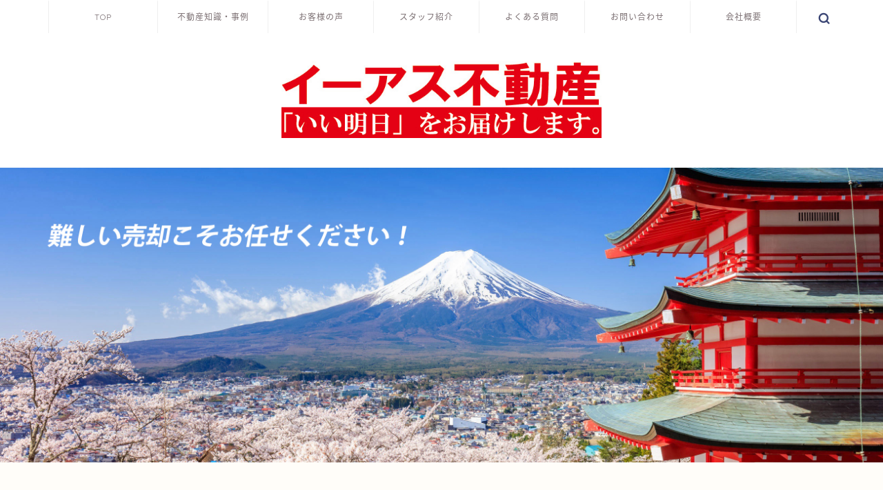

--- FILE ---
content_type: text/html; charset=UTF-8
request_url: https://iiasu.org/page/5/
body_size: 14486
content:
<!DOCTYPE html>
<html lang="ja">
<head prefix="og: http://ogp.me/ns# fb: http://ogp.me/ns/fb# article: http://ogp.me/ns/article#">
<meta charset="utf-8">
<meta http-equiv="X-UA-Compatible" content="IE=edge">
<meta name="viewport" content="width=device-width, initial-scale=1">
<!-- ここからOGP -->
<meta property="og:type" content="blog">
<meta property="og:title" content="イーアス不動産｜難しい売却こそお任せください！">
<meta property="og:url" content="https://iiasu.org">
<meta property="og:description" content="">
<meta property="og:image" content="https://iiasu.org/wp-content/uploads/2020/10/iiasu-fuji1027.jpg">
<meta property="og:site_name" content="イーアス不動産">
<meta property="fb:admins" content="">
<meta name="twitter:card" content="summary">
<!-- ここまでOGP --> 
<meta name="description" itemprop="description" content="">

<title>イーアス不動産 | 難しい売却こそお任せください！ - Part 5</title>

<!-- All in One SEO Pack 3.1.1 によって Michael Torbert の Semper Fi Web Designob_start_detected [-1,-1] -->
<link rel="prev" href="https://iiasu.org/page/4/" />
<link rel="next" href="https://iiasu.org/page/6/" />

<link rel="canonical" href="https://iiasu.org/page/5/" />
			<script type="text/javascript" >
				window.ga=window.ga||function(){(ga.q=ga.q||[]).push(arguments)};ga.l=+new Date;
				ga('create', 'UA-134899678-1', 'auto');
				// Plugins
				
				ga('send', 'pageview');
			</script>
			<script async src="https://www.google-analytics.com/analytics.js"></script>
			<!-- All in One SEO Pack -->
<link rel='dns-prefetch' href='//ajax.googleapis.com' />
<link rel='dns-prefetch' href='//www.google.com' />
<link rel='dns-prefetch' href='//cdnjs.cloudflare.com' />
<link rel='dns-prefetch' href='//use.fontawesome.com' />
<link rel='dns-prefetch' href='//s.w.org' />
<link rel="alternate" type="application/rss+xml" title="イーアス不動産 &raquo; フィード" href="https://iiasu.org/feed/" />
<link rel="alternate" type="application/rss+xml" title="イーアス不動産 &raquo; コメントフィード" href="https://iiasu.org/comments/feed/" />
		<script type="text/javascript">
			window._wpemojiSettings = {"baseUrl":"https:\/\/s.w.org\/images\/core\/emoji\/12.0.0-1\/72x72\/","ext":".png","svgUrl":"https:\/\/s.w.org\/images\/core\/emoji\/12.0.0-1\/svg\/","svgExt":".svg","source":{"concatemoji":"https:\/\/iiasu.org\/wp-includes\/js\/wp-emoji-release.min.js?ver=5.2.21"}};
			!function(e,a,t){var n,r,o,i=a.createElement("canvas"),p=i.getContext&&i.getContext("2d");function s(e,t){var a=String.fromCharCode;p.clearRect(0,0,i.width,i.height),p.fillText(a.apply(this,e),0,0);e=i.toDataURL();return p.clearRect(0,0,i.width,i.height),p.fillText(a.apply(this,t),0,0),e===i.toDataURL()}function c(e){var t=a.createElement("script");t.src=e,t.defer=t.type="text/javascript",a.getElementsByTagName("head")[0].appendChild(t)}for(o=Array("flag","emoji"),t.supports={everything:!0,everythingExceptFlag:!0},r=0;r<o.length;r++)t.supports[o[r]]=function(e){if(!p||!p.fillText)return!1;switch(p.textBaseline="top",p.font="600 32px Arial",e){case"flag":return s([55356,56826,55356,56819],[55356,56826,8203,55356,56819])?!1:!s([55356,57332,56128,56423,56128,56418,56128,56421,56128,56430,56128,56423,56128,56447],[55356,57332,8203,56128,56423,8203,56128,56418,8203,56128,56421,8203,56128,56430,8203,56128,56423,8203,56128,56447]);case"emoji":return!s([55357,56424,55356,57342,8205,55358,56605,8205,55357,56424,55356,57340],[55357,56424,55356,57342,8203,55358,56605,8203,55357,56424,55356,57340])}return!1}(o[r]),t.supports.everything=t.supports.everything&&t.supports[o[r]],"flag"!==o[r]&&(t.supports.everythingExceptFlag=t.supports.everythingExceptFlag&&t.supports[o[r]]);t.supports.everythingExceptFlag=t.supports.everythingExceptFlag&&!t.supports.flag,t.DOMReady=!1,t.readyCallback=function(){t.DOMReady=!0},t.supports.everything||(n=function(){t.readyCallback()},a.addEventListener?(a.addEventListener("DOMContentLoaded",n,!1),e.addEventListener("load",n,!1)):(e.attachEvent("onload",n),a.attachEvent("onreadystatechange",function(){"complete"===a.readyState&&t.readyCallback()})),(n=t.source||{}).concatemoji?c(n.concatemoji):n.wpemoji&&n.twemoji&&(c(n.twemoji),c(n.wpemoji)))}(window,document,window._wpemojiSettings);
		</script>
		<style type="text/css">
img.wp-smiley,
img.emoji {
	display: inline !important;
	border: none !important;
	box-shadow: none !important;
	height: 1em !important;
	width: 1em !important;
	margin: 0 .07em !important;
	vertical-align: -0.1em !important;
	background: none !important;
	padding: 0 !important;
}
</style>
	<link rel='stylesheet' id='wp-block-library-css'  href='https://iiasu.org/wp-includes/css/dist/block-library/style.min.css?ver=5.2.21' type='text/css' media='all' />
<link rel='stylesheet' id='contact-form-7-css'  href='https://iiasu.org/wp-content/plugins/contact-form-7/includes/css/styles.css?ver=5.1.3' type='text/css' media='all' />
<link rel='stylesheet' id='jquery-smooth-scroll-css'  href='https://iiasu.org/wp-content/plugins/jquery-smooth-scroll/css/style.css?ver=5.2.21' type='text/css' media='all' />
<link rel='stylesheet' id='theme-style-css'  href='https://iiasu.org/wp-content/themes/jin/style.css?ver=5.2.21' type='text/css' media='all' />
<link rel='stylesheet' id='fontawesome-style-css'  href='https://use.fontawesome.com/releases/v5.6.3/css/all.css?ver=5.2.21' type='text/css' media='all' />
<link rel='stylesheet' id='swiper-style-css'  href='https://cdnjs.cloudflare.com/ajax/libs/Swiper/4.0.7/css/swiper.min.css?ver=5.2.21' type='text/css' media='all' />
<link rel='stylesheet' id='tmm-css'  href='https://iiasu.org/wp-content/plugins/team-members/inc/css/tmm_style.css?ver=5.2.21' type='text/css' media='all' />
<script>if (document.location.protocol != "https:") {document.location = document.URL.replace(/^http:/i, "https:");}</script><link rel='https://api.w.org/' href='https://iiasu.org/wp-json/' />
<meta name="generator" content="Site Kit by Google 1.8.1" />	<style type="text/css">
		#wrapper{
							background-color: #fffdf9;
				background-image: url();
					}
		.related-entry-headline-text span:before,
		#comment-title span:before,
		#reply-title span:before{
			background-color: #dd305e;
			border-color: #dd305e!important;
		}
		
		#breadcrumb:after,
		#page-top a{	
			background-color: #ffffff;
		}
				footer{
			background-color: #ffffff;
		}
		.footer-inner a,
		#copyright,
		#copyright-center{
			border-color: #7a6e71!important;
			color: #7a6e71!important;
		}
		#footer-widget-area
		{
			border-color: #7a6e71!important;
		}
				.page-top-footer a{
			color: #ffffff!important;
		}
				#breadcrumb ul li,
		#breadcrumb ul li a{
			color: #ffffff!important;
		}
		
		body,
		a,
		a:link,
		a:visited,
		.my-profile,
		.widgettitle,
		.tabBtn-mag label{
			color: #7a6e71;
		}
		a:hover{
			color: #ffcd44;
		}
						.widget_nav_menu ul > li > a:before,
		.widget_categories ul > li > a:before,
		.widget_pages ul > li > a:before,
		.widget_recent_entries ul > li > a:before,
		.widget_archive ul > li > a:before,
		.widget_archive form:after,
		.widget_categories form:after,
		.widget_nav_menu ul > li > ul.sub-menu > li > a:before,
		.widget_categories ul > li > .children > li > a:before,
		.widget_pages ul > li > .children > li > a:before,
		.widget_nav_menu ul > li > ul.sub-menu > li > ul.sub-menu li > a:before,
		.widget_categories ul > li > .children > li > .children li > a:before,
		.widget_pages ul > li > .children > li > .children li > a:before{
			color: #dd305e;
		}
		.widget_nav_menu ul .sub-menu .sub-menu li a:before{
			background-color: #7a6e71!important;
		}
		footer .footer-widget,
		footer .footer-widget a,
		footer .footer-widget ul li,
		.footer-widget.widget_nav_menu ul > li > a:before,
		.footer-widget.widget_categories ul > li > a:before,
		.footer-widget.widget_recent_entries ul > li > a:before,
		.footer-widget.widget_pages ul > li > a:before,
		.footer-widget.widget_archive ul > li > a:before,
		footer .widget_tag_cloud .tagcloud a:before{
			color: #7a6e71!important;
			border-color: #7a6e71!important;
		}
		footer .footer-widget .widgettitle{
			color: #7a6e71!important;
			border-color: #dd305e!important;
		}
		footer .widget_nav_menu ul .children .children li a:before,
		footer .widget_categories ul .children .children li a:before,
		footer .widget_nav_menu ul .sub-menu .sub-menu li a:before{
			background-color: #7a6e71!important;
		}
		#drawernav a:hover,
		.post-list-title,
		#prev-next p,
		#toc_container .toc_list li a{
			color: #7a6e71!important;
		}
		
		#header-box{
			background-color: #ffffff;
		}
						@media (min-width: 768px) {
		#header-box .header-box10-bg:before,
		#header-box .header-box11-bg:before{
			border-radius: 2px;
		}
		}
										@media (min-width: 768px) {
			.top-image-meta{
				margin-top: calc(0px - 30px);
			}
		}
		@media (min-width: 1200px) {
			.top-image-meta{
				margin-top: calc(0px);
			}
		}
				.pickup-contents:before{
			background-color: #ffffff!important;
		}
		
		.main-image-text{
			color: #3b4675;
		}
		.main-image-text-sub{
			color: #686357;
		}
		
						#site-info{
			padding-top: 40px!important;
			padding-bottom: 40px!important;
		}
				
		#site-info span a{
			color: #7a6e71!important;
		}
		
				#headmenu .headsns .line a svg{
			fill: #3b4675!important;
		}
		#headmenu .headsns a,
		#headmenu{
			color: #3b4675!important;
			border-color:#3b4675!important;
		}
						.profile-follow .line-sns a svg{
			fill: #dd305e!important;
		}
		.profile-follow .line-sns a:hover svg{
			fill: #dd305e!important;
		}
		.profile-follow a{
			color: #dd305e!important;
			border-color:#dd305e!important;
		}
		.profile-follow a:hover,
		#headmenu .headsns a:hover{
			color:#dd305e!important;
			border-color:#dd305e!important;
		}
				.search-box:hover{
			color:#dd305e!important;
			border-color:#dd305e!important;
		}
				#header #headmenu .headsns .line a:hover svg{
			fill:#dd305e!important;
		}
		.cps-icon-bar,
		#navtoggle:checked + .sp-menu-open .cps-icon-bar{
			background-color: #7a6e71;
		}
		#nav-container{
			background-color: #ffffff;
		}
		.menu-box .menu-item svg{
			fill:#7a6e71;
		}
		#drawernav ul.menu-box > li > a,
		#drawernav2 ul.menu-box > li > a,
		#drawernav3 ul.menu-box > li > a,
		#drawernav4 ul.menu-box > li > a,
		#drawernav5 ul.menu-box > li > a,
		#drawernav ul.menu-box > li.menu-item-has-children:after,
		#drawernav2 ul.menu-box > li.menu-item-has-children:after,
		#drawernav3 ul.menu-box > li.menu-item-has-children:after,
		#drawernav4 ul.menu-box > li.menu-item-has-children:after,
		#drawernav5 ul.menu-box > li.menu-item-has-children:after{
			color: #7a6e71!important;
		}
		#drawernav ul.menu-box li a,
		#drawernav2 ul.menu-box li a,
		#drawernav3 ul.menu-box li a,
		#drawernav4 ul.menu-box li a,
		#drawernav5 ul.menu-box li a{
			font-size: 12px!important;
		}
		#drawernav3 ul.menu-box > li{
			color: #7a6e71!important;
		}
		#drawernav4 .menu-box > .menu-item > a:after,
		#drawernav3 .menu-box > .menu-item > a:after,
		#drawernav .menu-box > .menu-item > a:after{
			background-color: #7a6e71!important;
		}
		#drawernav2 .menu-box > .menu-item:hover,
		#drawernav5 .menu-box > .menu-item:hover{
			border-top-color: #dd305e!important;
		}
				.cps-info-bar a{
			background-color: #ffcd44!important;
		}
				@media (min-width: 768px) {
			#main-contents-one .post-list-mag .post-list-item{
				width: 32%;
			}
			#main-contents-one .post-list-mag .post-list-item:not(:nth-child(3n)){
				margin-right: 2%;
			}
			.tabBtn-mag{
				width: 85%;
				margin-bottom: 40px;
			}
			.tabBtn-mag label{
				padding: 10px 20px;
			}
		}
				@media (min-width: 768px) {
			#tab-1:checked ~ .tabBtn-mag li [for="tab-1"]:after,
			#tab-2:checked ~ .tabBtn-mag li [for="tab-2"]:after,
			#tab-3:checked ~ .tabBtn-mag li [for="tab-3"]:after,
			#tab-4:checked ~ .tabBtn-mag li [for="tab-4"]:after{
				border-top-color: #dd305e!important;
			}
			.tabBtn-mag label{
				border-bottom-color: #dd305e!important;
			}
		}
		#tab-1:checked ~ .tabBtn-mag li [for="tab-1"],
		#tab-2:checked ~ .tabBtn-mag li [for="tab-2"],
		#tab-3:checked ~ .tabBtn-mag li [for="tab-3"],
		#tab-4:checked ~ .tabBtn-mag li [for="tab-4"],
		#prev-next a.next:after,
		#prev-next a.prev:after,
		.more-cat-button a:hover span:before{
			background-color: #dd305e!important;
		}
		

		.swiper-slide .post-list-cat,
		.post-list-mag .post-list-cat,
		.post-list-mag3col .post-list-cat,
		.post-list-mag-sp1col .post-list-cat,
		.swiper-pagination-bullet-active,
		.pickup-cat,
		.post-list .post-list-cat,
		#breadcrumb .bcHome a:hover span:before,
		.popular-item:nth-child(1) .pop-num,
		.popular-item:nth-child(2) .pop-num,
		.popular-item:nth-child(3) .pop-num{
			background-color: #dd305e!important;
		}
		.sidebar-btn a,
		.profile-sns-menu{
			background-color: #dd305e!important;
		}
		.sp-sns-menu a,
		.pickup-contents-box a:hover .pickup-title{
			border-color: #dd305e!important;
			color: #dd305e!important;
		}
				.pro-line svg{
			fill: #dd305e!important;
		}
		.cps-post-cat a,
		.meta-cat,
		.popular-cat{
			background-color: #dd305e!important;
			border-color: #dd305e!important;
		}
		.tagicon,
		.tag-box a,
		#toc_container .toc_list > li,
		#toc_container .toc_title{
			color: #dd305e!important;
		}
		.widget_tag_cloud a::before{
			color: #7a6e71!important;
		}
		.tag-box a,
		#toc_container:before{
			border-color: #dd305e!important;
		}
		.cps-post-cat a:hover{
			color: #ffcd44!important;
		}
		.pagination li:not([class*="current"]) a:hover,
		.widget_tag_cloud a:hover{
			background-color: #dd305e!important;
		}
		.pagination li:not([class*="current"]) a:hover{
			opacity: 0.5!important;
		}
		.pagination li.current a{
			background-color: #dd305e!important;
			border-color: #dd305e!important;
		}
		.nextpage a:hover span {
			color: #dd305e!important;
			border-color: #dd305e!important;
		}
		.cta-content:before{
			background-color: #fff2f5!important;
		}
		.cta-text,
		.info-title{
			color: #7a6e71!important;
		}
		#footer-widget-area.footer_style1 .widgettitle{
			border-color: #dd305e!important;
		}
		.sidebar_style1 .widgettitle,
		.sidebar_style5 .widgettitle{
			border-color: #dd305e!important;
		}
		.sidebar_style2 .widgettitle,
		.sidebar_style4 .widgettitle,
		.sidebar_style6 .widgettitle,
		#home-bottom-widget .widgettitle,
		#home-top-widget .widgettitle,
		#post-bottom-widget .widgettitle,
		#post-top-widget .widgettitle{
			background-color: #dd305e!important;
		}
		#home-bottom-widget .widget_search .search-box input[type="submit"],
		#home-top-widget .widget_search .search-box input[type="submit"],
		#post-bottom-widget .widget_search .search-box input[type="submit"],
		#post-top-widget .widget_search .search-box input[type="submit"]{
			background-color: #dd305e!important;
		}
		
		.tn-logo-size{
			font-size: 40%!important;
		}
		@media (min-width: 768px) {
		.tn-logo-size img{
			width: calc(40%*2.2)!important;
		}
		}
		@media (min-width: 1200px) {
		.tn-logo-size img{
			width: 40%!important;
		}
		}
		.sp-logo-size{
			font-size: 140%!important;
		}
		.sp-logo-size img{
			width: 140%!important;
		}
				.cps-post-main ul > li:before,
		.cps-post-main ol > li:before{
			background-color: #dd305e!important;
		}
		.profile-card .profile-title{
			background-color: #dd305e!important;
		}
		.profile-card{
			border-color: #dd305e!important;
		}
		.cps-post-main a{
			color:#52ddcf;
		}
		.cps-post-main .marker{
			background: -webkit-linear-gradient( transparent 80%, #c3f7f2 0% ) ;
			background: linear-gradient( transparent 80%, #c3f7f2 0% ) ;
		}
		.cps-post-main .marker2{
			background: -webkit-linear-gradient( transparent 80%, #ffe8f0 0% ) ;
			background: linear-gradient( transparent 80%, #ffe8f0 0% ) ;
		}
		
		
		.simple-box1{
			border-color:#3b4675!important;
		}
		.simple-box2{
			border-color:#f2bf7d!important;
		}
		.simple-box3{
			border-color:#b5e28a!important;
		}
		.simple-box4{
			border-color:#7badd8!important;
		}
		.simple-box4:before{
			background-color: #7badd8;
		}
		.simple-box5{
			border-color:#e896c7!important;
		}
		.simple-box5:before{
			background-color: #e896c7;
		}
		.simple-box6{
			background-color:#fffdef!important;
		}
		.simple-box7{
			border-color:#def1f9!important;
		}
		.simple-box7:before{
			background-color:#def1f9!important;
		}
		.simple-box8{
			border-color:#96ddc1!important;
		}
		.simple-box8:before{
			background-color:#96ddc1!important;
		}
		.simple-box9:before{
			background-color:#e1c0e8!important;
		}
				.simple-box9:after{
			border-color:#e1c0e8 #e1c0e8 #fffdf9 #fffdf9!important;
		}
				
		.kaisetsu-box1:before,
		.kaisetsu-box1-title{
			background-color:#ffb49e!important;
		}
		.kaisetsu-box2{
			border-color:#3b4675!important;
		}
		.kaisetsu-box2-title{
			background-color:#3b4675!important;
		}
		.kaisetsu-box4{
			border-color:#ea91a9!important;
		}
		.kaisetsu-box4-title{
			background-color:#ea91a9!important;
		}
		.kaisetsu-box5:before{
			background-color:#57b3ba!important;
		}
		.kaisetsu-box5-title{
			background-color:#57b3ba!important;
		}
		
		.concept-box1{
			border-color:#85db8f!important;
		}
		.concept-box1:after{
			background-color:#85db8f!important;
		}
		.concept-box1:before{
			content:"ポイント"!important;
			color:#85db8f!important;
		}
		.concept-box2{
			border-color:#f7cf6a!important;
		}
		.concept-box2:after{
			background-color:#f7cf6a!important;
		}
		.concept-box2:before{
			content:"注意点"!important;
			color:#f7cf6a!important;
		}
		.concept-box3{
			border-color:#86cee8!important;
		}
		.concept-box3:after{
			background-color:#86cee8!important;
		}
		.concept-box3:before{
			content:"良い例"!important;
			color:#86cee8!important;
		}
		.concept-box4{
			border-color:#ed8989!important;
		}
		.concept-box4:after{
			background-color:#ed8989!important;
		}
		.concept-box4:before{
			content:"悪い例"!important;
			color:#ed8989!important;
		}
		.concept-box5{
			border-color:#9e9e9e!important;
		}
		.concept-box5:after{
			background-color:#9e9e9e!important;
		}
		.concept-box5:before{
			content:"参考"!important;
			color:#9e9e9e!important;
		}
		.concept-box6{
			border-color:#8eaced!important;
		}
		.concept-box6:after{
			background-color:#8eaced!important;
		}
		.concept-box6:before{
			content:"メモ"!important;
			color:#8eaced!important;
		}
		
		.innerlink-box1,
		.blog-card{
			border-color:#ffcd44!important;
		}
		.innerlink-box1-title{
			background-color:#ffcd44!important;
			border-color:#ffcd44!important;
		}
		.innerlink-box1:before,
		.blog-card-hl-box{
			background-color:#ffcd44!important;
		}
				.concept-box1:before,
		.concept-box2:before,
		.concept-box3:before,
		.concept-box4:before,
		.concept-box5:before,
		.concept-box6:before{
			background-color: #fffdf9;
			background-image: url();
		}
		.concept-box1:after,
		.concept-box2:after,
		.concept-box3:after,
		.concept-box4:after,
		.concept-box5:after,
		.concept-box6:after{
			border-color: #fffdf9;
			border-image: url() 27 23 / 50px 30px / 1rem round space0 / 5px 5px;
		}
				
		.color-button01 a,
		.color-button01 a:hover,
		.color-button01:before{
			background-color: #52ddcf!important;
		}
		.top-image-btn-color a,
		.top-image-btn-color a:hover,
		.top-image-btn-color:before{
			background-color: #ffcd44!important;
		}
		.color-button02 a,
		.color-button02 a:hover,
		.color-button02:before{
			background-color: #ffcd44!important;
		}
		
		.color-button01-big a,
		.color-button01-big a:hover,
		.color-button01-big:before{
			background-color: #dd305e!important;
		}
		.color-button01-big a,
		.color-button01-big:before{
			border-radius: 5px!important;
		}
		.color-button01-big a{
			padding-top: 20px!important;
			padding-bottom: 20px!important;
		}
		
		.color-button02-big a,
		.color-button02-big a:hover,
		.color-button02-big:before{
			background-color: #495175!important;
		}
		.color-button02-big a,
		.color-button02-big:before{
			border-radius: 40px!important;
		}
		.color-button02-big a{
			padding-top: 20px!important;
			padding-bottom: 20px!important;
		}
				.color-button01-big{
			width: 75%!important;
		}
		.color-button02-big{
			width: 75%!important;
		}
				
		
					.top-image-btn-color:before,
			.color-button01:before,
			.color-button02:before,
			.color-button01-big:before,
			.color-button02-big:before{
				bottom: -1px;
				left: -1px;
				width: 100%;
				height: 100%;
				border-radius: 6px;
				box-shadow: 0px 1px 5px 0px rgba(0, 0, 0, 0.25);
				-webkit-transition: all .4s;
				transition: all .4s;
			}
			.top-image-btn-color a:hover,
			.color-button01 a:hover,
			.color-button02 a:hover,
			.color-button01-big a:hover,
			.color-button02-big a:hover{
				-webkit-transform: translateY(2px);
				transform: translateY(2px);
				-webkit-filter: brightness(0.95);
				 filter: brightness(0.95);
			}
			.top-image-btn-color:hover:before,
			.color-button01:hover:before,
			.color-button02:hover:before,
			.color-button01-big:hover:before,
			.color-button02-big:hover:before{
				-webkit-transform: translateY(2px);
				transform: translateY(2px);
				box-shadow: none!important;
			}
				
		.h2-style01 h2,
		.h2-style02 h2:before,
		.h2-style03 h2,
		.h2-style04 h2:before,
		.h2-style05 h2,
		.h2-style07 h2:before,
		.h2-style07 h2:after,
		.h3-style03 h3:before,
		.h3-style02 h3:before,
		.h3-style05 h3:before,
		.h3-style07 h3:before,
		.h2-style08 h2:after,
		.h2-style10 h2:before,
		.h2-style10 h2:after,
		.h3-style02 h3:after,
		.h4-style02 h4:before{
			background-color: #dd305e!important;
		}
		.h3-style01 h3,
		.h3-style04 h3,
		.h3-style05 h3,
		.h3-style06 h3,
		.h4-style01 h4,
		.h2-style02 h2,
		.h2-style08 h2,
		.h2-style08 h2:before,
		.h2-style09 h2,
		.h4-style03 h4{
			border-color: #dd305e!important;
		}
		.h2-style05 h2:before{
			border-top-color: #dd305e!important;
		}
		.h2-style06 h2:before,
		.sidebar_style3 .widgettitle:after{
			background-image: linear-gradient(
				-45deg,
				transparent 25%,
				#dd305e 25%,
				#dd305e 50%,
				transparent 50%,
				transparent 75%,
				#dd305e 75%,
				#dd305e			);
		}
				.jin-h2-icons.h2-style02 h2 .jic:before,
		.jin-h2-icons.h2-style04 h2 .jic:before,
		.jin-h2-icons.h2-style06 h2 .jic:before,
		.jin-h2-icons.h2-style07 h2 .jic:before,
		.jin-h2-icons.h2-style08 h2 .jic:before,
		.jin-h2-icons.h2-style09 h2 .jic:before,
		.jin-h2-icons.h2-style10 h2 .jic:before,
		.jin-h3-icons.h3-style01 h3 .jic:before,
		.jin-h3-icons.h3-style02 h3 .jic:before,
		.jin-h3-icons.h3-style03 h3 .jic:before,
		.jin-h3-icons.h3-style04 h3 .jic:before,
		.jin-h3-icons.h3-style05 h3 .jic:before,
		.jin-h3-icons.h3-style06 h3 .jic:before,
		.jin-h3-icons.h3-style07 h3 .jic:before,
		.jin-h4-icons.h4-style01 h4 .jic:before,
		.jin-h4-icons.h4-style02 h4 .jic:before,
		.jin-h4-icons.h4-style03 h4 .jic:before,
		.jin-h4-icons.h4-style04 h4 .jic:before{
			color:#dd305e;
		}
		
		@media all and (-ms-high-contrast:none){
			*::-ms-backdrop, .color-button01:before,
			.color-button02:before,
			.color-button01-big:before,
			.color-button02-big:before{
				background-color: #595857!important;
			}
		}
		
		.jin-lp-h2 h2,
		.jin-lp-h2 h2{
			background-color: transparent!important;
			border-color: transparent!important;
			color: #7a6e71!important;
		}
		.jincolumn-h3style2{
			border-color:#dd305e!important;
		}
		.jinlph2-style1 h2:first-letter{
			color:#dd305e!important;
		}
		.jinlph2-style2 h2,
		.jinlph2-style3 h2{
			border-color:#dd305e!important;
		}
		.jin-photo-title .jin-fusen1-down,
		.jin-photo-title .jin-fusen1-even,
		.jin-photo-title .jin-fusen1-up{
			border-left-color:#dd305e;
		}
		.jin-photo-title .jin-fusen2,
		.jin-photo-title .jin-fusen3{
			background-color:#dd305e;
		}
		.jin-photo-title .jin-fusen2:before,
		.jin-photo-title .jin-fusen3:before {
			border-top-color: #dd305e;
		}
		
		
	</style>
<link rel="prev" href="https://iiasu.org/page/4/" />
<link rel="next" href="https://iiasu.org/page/6/" />
<link rel="icon" href="https://iiasu.org/wp-content/uploads/2019/04/cropped-ファビコン-1-32x32.png" sizes="32x32" />
<link rel="icon" href="https://iiasu.org/wp-content/uploads/2019/04/cropped-ファビコン-1-192x192.png" sizes="192x192" />
<link rel="apple-touch-icon-precomposed" href="https://iiasu.org/wp-content/uploads/2019/04/cropped-ファビコン-1-180x180.png" />
<meta name="msapplication-TileImage" content="https://iiasu.org/wp-content/uploads/2019/04/cropped-ファビコン-1-270x270.png" />
		<style type="text/css" id="wp-custom-css">
			.widgettitle::first-letter{
	color:#dd305e;
}
.post-list-mag .post-list-item .post-list-inner .post-list-meta .post-list-cat, .post-list-mag3col .post-list-item .post-list-inner .post-list-meta .post-list-cat{
	opacity:0.75;
}

#breadcrumb:after{
	background-color:#ddd;
}
#breadcrumb ul li a,
#breadcrumb ul li,
#page-top a{
	color:rgba(0,0,0,0.5)!important;
}

@media (max-width: 767px) {
.headcopy{
	font-weight:200;
	font-size:0.6em;
	margin-top:10px;
	display:none;
}
}
@media (min-width: 768px) {
.headcopy{
	font-weight:100;
	font-size:0.6em;
	margin-top:30px;
}
}		</style>
		



</head>
<body data-rsssl=1 class="home blog paged paged-5 elementor-default elementor-kit-1707" id="nts-style">
<div id="wrapper">

		
	<div id="scroll-content" class="animate">
	
		<!--ヘッダー-->

					

	<!--グローバルナビゲーション layout1-->
	
	<div id="nav-container" class="header-style6-animate animate">
		<div class="header-style6-box">
			<div id="drawernav5" class="ef">
				<nav class="fixed-content"><ul class="menu-box"><li class="menu-item menu-item-type-custom menu-item-object-custom current-menu-item menu-item-home menu-item-1323"><a href="https://iiasu.org/">TOP</a></li>
<li class="menu-item menu-item-type-custom menu-item-object-custom current-menu-item menu-item-home menu-item-has-children menu-item-1329"><a href="https://iiasu.org/">不動産知識・事例</a>
<ul class="sub-menu">
	<li class="menu-item menu-item-type-taxonomy menu-item-object-category menu-item-1330"><a href="https://iiasu.org/category/syakuchiken/">借地権問題</a></li>
	<li class="menu-item menu-item-type-taxonomy menu-item-object-category menu-item-1332"><a href="https://iiasu.org/category/%e5%86%8d%e5%bb%ba%e7%af%89%e4%b8%8d%e5%8f%af/">再建築不可</a></li>
	<li class="menu-item menu-item-type-taxonomy menu-item-object-category menu-item-1333"><a href="https://iiasu.org/category/%e5%a2%83%e7%95%8c%e6%9c%aa%e7%a2%ba%e5%ae%9a/">境界未確定</a></li>
	<li class="menu-item menu-item-type-taxonomy menu-item-object-category menu-item-1331"><a href="https://iiasu.org/category/%e6%97%a2%e5%ad%98%e4%b8%8d%e9%81%a9%e6%a0%bc/">既存不適格</a></li>
	<li class="menu-item menu-item-type-taxonomy menu-item-object-category menu-item-1334"><a href="https://iiasu.org/category/%e7%9b%b8%e7%b6%9a%e4%ba%ba%e5%a4%9a%e6%95%b0/">相続人多数</a></li>
</ul>
</li>
<li class="menu-item menu-item-type-post_type menu-item-object-page menu-item-1324"><a href="https://iiasu.org/customer/">お客様の声</a></li>
<li class="menu-item menu-item-type-post_type menu-item-object-page menu-item-1325"><a href="https://iiasu.org/staff/">スタッフ紹介</a></li>
<li class="menu-item menu-item-type-post_type menu-item-object-page menu-item-1326"><a href="https://iiasu.org/qa/">よくある質問</a></li>
<li class="menu-item menu-item-type-post_type menu-item-object-page menu-item-1327"><a href="https://iiasu.org/%e3%81%8a%e5%95%8f%e3%81%84%e5%90%88%e3%82%8f%e3%81%9b/">お問い合わせ</a></li>
<li class="menu-item menu-item-type-post_type menu-item-object-page menu-item-1328"><a href="https://iiasu.org/company/">会社概要</a></li>
</ul></nav>			</div>

			
			<div id="headmenu" class="header-style6">
				<span class="headsns tn_sns_on">
																					
											

				</span>
				<span class="headsearch tn_search_on">
					<form class="search-box" role="search" method="get" id="searchform" action="https://iiasu.org/">
	<input type="search" placeholder="" class="text search-text" value="" name="s" id="s">
	<input type="submit" id="searchsubmit" value="&#xe931;">
</form>
				</span>
			</div>
				</div>
	</div>
		<!--グローバルナビゲーション layout1-->

<div id="header-box" class="tn_on header-box animate">
	<div id="header" class="header-type2 header animate">
		
		<div id="site-info" class="ef">
							<span class="tn-logo-size"><a href='https://iiasu.org/' title='イーアス不動産' rel='home'><img src='https://iiasu.org/wp-content/uploads/2021/11/イーアスロゴ-2.jpg' alt=''></a></span>
					</div>

	
	</div>
	
		
</div>

	

	
	<!--ヘッダー画像-->
						<div id="main-image" class="main-image animate">
				
										<img src="https://iiasu.org/wp-content/uploads/2020/10/iiasu-fuji1027.jpg" />
			
		<div class="top-image-meta">
											</div>
				
</div>				<!--ヘッダー画像-->

		
		<!--ヘッダー-->

		<div class="clearfix"></div>

			
								<div class="pickup-contents-box animate">
	<ul class="pickup-contents">
			<li>
							<a href="https://iiasu.org/2020/06/16/syakutikennmatomehazimeni/">
					<div class="pickup-image">
													<img src="https://iiasu.org/wp-content/uploads/2020/09/ダウンロード-2-640x360.png" alt="" width="640" height="360" />
																			<div class="pickup-title ef">借地権問題</div>
											</div>
				</a>
					</li>
			<li>
										<a href="https://iiasu.org/category/%e6%97%a2%e5%ad%98%e4%b8%8d%e9%81%a9%e6%a0%bc/">
					<div class="pickup-image">
													<img src="https://iiasu.org/wp-content/uploads/2020/09/ダウンロード-640x360.png"/>
																			<div class="pickup-title ef">既存不適格</div>
											</div>
				</a>
					</li>
			<li>
										<a href="https://iiasu.org/category/%e5%86%8d%e5%bb%ba%e7%af%89%e4%b8%8d%e5%8f%af/">
					<div class="pickup-image">
													<img src="https://iiasu.org/wp-content/uploads/2020/10/saikenhuka-640x360.jpg"/>
																			<div class="pickup-title ef">再建築不可</div>
											</div>
				</a>
					</li>
			<li>
										<a href="https://iiasu.org/category/%e5%a2%83%e7%95%8c%e6%9c%aa%e7%a2%ba%e5%ae%9a/">
					<div class="pickup-image">
													<img src="https://iiasu.org/wp-content/uploads/2020/10/kyokai-640x360.jpg"/>
																			<div class="pickup-title ef">境界未確定</div>
											</div>
				</a>
					</li>
		</ul>
</div>
			
		
	<div id="contents">

		<!--メインコンテンツ-->
		
								<main id="main-contents-one" class="main-contents animate" itemscope itemtype="https://schema.org/Blog">
					
				
				<div class="toppost-list-box">
		<input type="radio" name="switch" id="tab-1" checked>
	<input type="radio" name="switch" id="tab-2">
	<input type="radio" name="switch" id="tab-3">
	<input type="radio" name="switch" id="tab-4">
	<input type="radio" name="switch" id="tab-5">
	
	<ul class="tabBtn-mag">
		<li><label for="tab-1">最新記事</label></li>
						<li><label for="tab-2">借地権問題</label></li>
								<li><label for="tab-3">既存不適格</label></li>
								<li><label for="tab-4">境界未確定</label></li>
					</ul>
	<div class="toppost-list-box-inner">
	
		<div class="post-list-mag autoheight">
			
										

<article class="post-list-item" itemscope itemtype="https://schema.org/BlogPosting">
	<a class="post-list-link" rel="bookmark" href="https://iiasu.org/2019/06/06/sintaisinnkizonnfutekikaku/" itemprop='mainEntityOfPage'>
		<div class="post-list-inner">
			<div class="post-list-thumb" itemprop="image" itemscope itemtype="https://schema.org/ImageObject">
															<img src="https://iiasu.org/wp-content/uploads/2019/06/既存不適格_適合証明.jpg" class="attachment-small_size size-small_size wp-post-image" alt="" srcset="https://iiasu.org/wp-content/uploads/2019/06/既存不適格_適合証明.jpg 389w, https://iiasu.org/wp-content/uploads/2019/06/既存不適格_適合証明-300x290.jpg 300w, https://iiasu.org/wp-content/uploads/2019/06/既存不適格_適合証明-331x320.jpg 331w" sizes="(max-width: 372px) 100vw, 372px" />						<meta itemprop="url" content="https://iiasu.org/wp-content/uploads/2019/06/既存不適格_適合証明.jpg">
						<meta itemprop="width" content="640">
						<meta itemprop="height" content="360">
												</div>
			<div class="post-list-meta vcard">
								<span class="post-list-cat category-%e6%97%a2%e5%ad%98%e4%b8%8d%e9%81%a9%e6%a0%bc" style="background-color:!important;" itemprop="keywords">既存不適格</span>
				
				<h2 class="post-list-title entry-title" itemprop="headline">既存不適格マンションと新耐震</h2>

									<span class="post-list-date date updated ef" itemprop="datePublished dateModified" datetime="2019-06-06" content="2019-06-06">2019年6月6日</span>
				
				<span class="writer fn" itemprop="author" itemscope itemtype="http://schema.org/Person"><span itemprop="name">kinosaki</span></span>

				<div class="post-list-publisher" itemprop="publisher" itemscope itemtype="https://schema.org/Organization">
					<span itemprop="logo" itemscope itemtype="https://schema.org/ImageObject">
						<span itemprop="url">https://iiasu.org/wp-content/uploads/2021/11/イーアスロゴ-2.jpg</span>
					</span>
					<span itemprop="name">イーアス不動産</span>
				</div>
			</div>
		</div>
	</a>
</article>


<article class="post-list-item" itemscope itemtype="https://schema.org/BlogPosting">
	<a class="post-list-link" rel="bookmark" href="https://iiasu.org/2019/06/04/kizonnfutekikaku-mannsyonn/" itemprop='mainEntityOfPage'>
		<div class="post-list-inner">
			<div class="post-list-thumb" itemprop="image" itemscope itemtype="https://schema.org/ImageObject">
															<img src="https://iiasu.org/wp-content/uploads/2019/06/既存不適格_長期修繕計画.jpg" class="attachment-small_size size-small_size wp-post-image" alt="" srcset="https://iiasu.org/wp-content/uploads/2019/06/既存不適格_長期修繕計画.jpg 674w, https://iiasu.org/wp-content/uploads/2019/06/既存不適格_長期修繕計画-300x203.jpg 300w, https://iiasu.org/wp-content/uploads/2019/06/既存不適格_長期修繕計画-140x96.jpg 140w, https://iiasu.org/wp-content/uploads/2019/06/既存不適格_長期修繕計画-450x304.jpg 450w" sizes="(max-width: 532px) 100vw, 532px" />						<meta itemprop="url" content="https://iiasu.org/wp-content/uploads/2019/06/既存不適格_長期修繕計画.jpg">
						<meta itemprop="width" content="640">
						<meta itemprop="height" content="360">
												</div>
			<div class="post-list-meta vcard">
								<span class="post-list-cat category-%e6%97%a2%e5%ad%98%e4%b8%8d%e9%81%a9%e6%a0%bc" style="background-color:!important;" itemprop="keywords">既存不適格</span>
				
				<h2 class="post-list-title entry-title" itemprop="headline">既存不適格マンションは買いか</h2>

									<span class="post-list-date date updated ef" itemprop="datePublished dateModified" datetime="2019-06-04" content="2019-06-04">2019年6月4日</span>
				
				<span class="writer fn" itemprop="author" itemscope itemtype="http://schema.org/Person"><span itemprop="name">kinosaki</span></span>

				<div class="post-list-publisher" itemprop="publisher" itemscope itemtype="https://schema.org/Organization">
					<span itemprop="logo" itemscope itemtype="https://schema.org/ImageObject">
						<span itemprop="url">https://iiasu.org/wp-content/uploads/2021/11/イーアスロゴ-2.jpg</span>
					</span>
					<span itemprop="name">イーアス不動産</span>
				</div>
			</div>
		</div>
	</a>
</article>


<article class="post-list-item" itemscope itemtype="https://schema.org/BlogPosting">
	<a class="post-list-link" rel="bookmark" href="https://iiasu.org/2019/06/04/kizonnfutekikakukenntikurifomu/" itemprop='mainEntityOfPage'>
		<div class="post-list-inner">
			<div class="post-list-thumb" itemprop="image" itemscope itemtype="https://schema.org/ImageObject">
															<img src="https://iiasu.org/wp-content/uploads/2019/06/既存不適格_キャラ.jpg" class="attachment-small_size size-small_size wp-post-image" alt="" />						<meta itemprop="url" content="https://iiasu.org/wp-content/uploads/2019/06/既存不適格_キャラ.jpg">
						<meta itemprop="width" content="640">
						<meta itemprop="height" content="360">
												</div>
			<div class="post-list-meta vcard">
								<span class="post-list-cat category-%e6%97%a2%e5%ad%98%e4%b8%8d%e9%81%a9%e6%a0%bc" style="background-color:!important;" itemprop="keywords">既存不適格</span>
				
				<h2 class="post-list-title entry-title" itemprop="headline">既存不適格建築物のリフォーム</h2>

									<span class="post-list-date date updated ef" itemprop="datePublished dateModified" datetime="2019-06-04" content="2019-06-04">2019年6月4日</span>
				
				<span class="writer fn" itemprop="author" itemscope itemtype="http://schema.org/Person"><span itemprop="name">kinosaki</span></span>

				<div class="post-list-publisher" itemprop="publisher" itemscope itemtype="https://schema.org/Organization">
					<span itemprop="logo" itemscope itemtype="https://schema.org/ImageObject">
						<span itemprop="url">https://iiasu.org/wp-content/uploads/2021/11/イーアスロゴ-2.jpg</span>
					</span>
					<span itemprop="name">イーアス不動産</span>
				</div>
			</div>
		</div>
	</a>
</article>


<article class="post-list-item" itemscope itemtype="https://schema.org/BlogPosting">
	<a class="post-list-link" rel="bookmark" href="https://iiasu.org/2019/05/09/souzokunintasuuisanbunnkatukyougisyo/" itemprop='mainEntityOfPage'>
		<div class="post-list-inner">
			<div class="post-list-thumb" itemprop="image" itemscope itemtype="https://schema.org/ImageObject">
															<img src="https://iiasu.org/wp-content/uploads/2019/04/相続人多数　遺産分割協議書.jpg" class="attachment-small_size size-small_size wp-post-image" alt="" srcset="https://iiasu.org/wp-content/uploads/2019/04/相続人多数　遺産分割協議書.jpg 325w, https://iiasu.org/wp-content/uploads/2019/04/相続人多数　遺産分割協議書-150x150.jpg 150w, https://iiasu.org/wp-content/uploads/2019/04/相続人多数　遺産分割協議書-300x300.jpg 300w, https://iiasu.org/wp-content/uploads/2019/04/相続人多数　遺産分割協議書-320x320.jpg 320w" sizes="(max-width: 325px) 100vw, 325px" />						<meta itemprop="url" content="https://iiasu.org/wp-content/uploads/2019/04/相続人多数　遺産分割協議書.jpg">
						<meta itemprop="width" content="640">
						<meta itemprop="height" content="360">
												</div>
			<div class="post-list-meta vcard">
								<span class="post-list-cat category-%e7%9b%b8%e7%b6%9a%e4%ba%ba%e5%a4%9a%e6%95%b0" style="background-color:!important;" itemprop="keywords">相続人多数</span>
				
				<h2 class="post-list-title entry-title" itemprop="headline">遺産分割協議書とは</h2>

									<span class="post-list-date date updated ef" itemprop="datePublished dateModified" datetime="2019-05-09" content="2019-05-09">2019年5月9日</span>
				
				<span class="writer fn" itemprop="author" itemscope itemtype="http://schema.org/Person"><span itemprop="name">kikuchi</span></span>

				<div class="post-list-publisher" itemprop="publisher" itemscope itemtype="https://schema.org/Organization">
					<span itemprop="logo" itemscope itemtype="https://schema.org/ImageObject">
						<span itemprop="url">https://iiasu.org/wp-content/uploads/2021/11/イーアスロゴ-2.jpg</span>
					</span>
					<span itemprop="name">イーアス不動産</span>
				</div>
			</div>
		</div>
	</a>
</article>


<article class="post-list-item" itemscope itemtype="https://schema.org/BlogPosting">
	<a class="post-list-link" rel="bookmark" href="https://iiasu.org/2019/04/22/souzokuninntasuutouki/" itemprop='mainEntityOfPage'>
		<div class="post-list-inner">
			<div class="post-list-thumb" itemprop="image" itemscope itemtype="https://schema.org/ImageObject">
															<img src="https://iiasu.org/wp-content/uploads/2019/04/相続人多数　登記.jpg" class="attachment-small_size size-small_size wp-post-image" alt="" srcset="https://iiasu.org/wp-content/uploads/2019/04/相続人多数　登記.jpg 800w, https://iiasu.org/wp-content/uploads/2019/04/相続人多数　登記-300x225.jpg 300w, https://iiasu.org/wp-content/uploads/2019/04/相続人多数　登記-768x576.jpg 768w, https://iiasu.org/wp-content/uploads/2019/04/相続人多数　登記-427x320.jpg 427w" sizes="(max-width: 480px) 100vw, 480px" />						<meta itemprop="url" content="https://iiasu.org/wp-content/uploads/2019/04/相続人多数　登記.jpg">
						<meta itemprop="width" content="640">
						<meta itemprop="height" content="360">
												</div>
			<div class="post-list-meta vcard">
								<span class="post-list-cat category-%e7%9b%b8%e7%b6%9a%e4%ba%ba%e5%a4%9a%e6%95%b0" style="background-color:!important;" itemprop="keywords">相続人多数</span>
				
				<h2 class="post-list-title entry-title" itemprop="headline">相続人多数の場合の相続登記</h2>

									<span class="post-list-date date updated ef" itemprop="datePublished dateModified" datetime="2019-04-22" content="2019-04-22">2019年4月22日</span>
				
				<span class="writer fn" itemprop="author" itemscope itemtype="http://schema.org/Person"><span itemprop="name">kikuchi</span></span>

				<div class="post-list-publisher" itemprop="publisher" itemscope itemtype="https://schema.org/Organization">
					<span itemprop="logo" itemscope itemtype="https://schema.org/ImageObject">
						<span itemprop="url">https://iiasu.org/wp-content/uploads/2021/11/イーアスロゴ-2.jpg</span>
					</span>
					<span itemprop="name">イーアス不動産</span>
				</div>
			</div>
		</div>
	</a>
</article>


<article class="post-list-item" itemscope itemtype="https://schema.org/BlogPosting">
	<a class="post-list-link" rel="bookmark" href="https://iiasu.org/2019/04/18/souzokuninntasuumotibunnzyouto/" itemprop='mainEntityOfPage'>
		<div class="post-list-inner">
			<div class="post-list-thumb" itemprop="image" itemscope itemtype="https://schema.org/ImageObject">
															<img src="https://iiasu.org/wp-content/uploads/2019/04/相続人多数　譲渡.jpg" class="attachment-small_size size-small_size wp-post-image" alt="" srcset="https://iiasu.org/wp-content/uploads/2019/04/相続人多数　譲渡.jpg 540w, https://iiasu.org/wp-content/uploads/2019/04/相続人多数　譲渡-300x212.jpg 300w, https://iiasu.org/wp-content/uploads/2019/04/相続人多数　譲渡-450x318.jpg 450w" sizes="(max-width: 509px) 100vw, 509px" />						<meta itemprop="url" content="https://iiasu.org/wp-content/uploads/2019/04/相続人多数　譲渡.jpg">
						<meta itemprop="width" content="640">
						<meta itemprop="height" content="360">
												</div>
			<div class="post-list-meta vcard">
								<span class="post-list-cat category-%e7%9b%b8%e7%b6%9a%e4%ba%ba%e5%a4%9a%e6%95%b0" style="background-color:!important;" itemprop="keywords">相続人多数</span>
				
				<h2 class="post-list-title entry-title" itemprop="headline">相続分の譲渡とは</h2>

									<span class="post-list-date date updated ef" itemprop="datePublished dateModified" datetime="2019-04-18" content="2019-04-18">2019年4月18日</span>
				
				<span class="writer fn" itemprop="author" itemscope itemtype="http://schema.org/Person"><span itemprop="name">kikuchi</span></span>

				<div class="post-list-publisher" itemprop="publisher" itemscope itemtype="https://schema.org/Organization">
					<span itemprop="logo" itemscope itemtype="https://schema.org/ImageObject">
						<span itemprop="url">https://iiasu.org/wp-content/uploads/2021/11/イーアスロゴ-2.jpg</span>
					</span>
					<span itemprop="name">イーアス不動産</span>
				</div>
			</div>
		</div>
	</a>
</article>


<article class="post-list-item" itemscope itemtype="https://schema.org/BlogPosting">
	<a class="post-list-link" rel="bookmark" href="https://iiasu.org/2019/04/18/souzokuninntasuumotibunnbaikyaku/" itemprop='mainEntityOfPage'>
		<div class="post-list-inner">
			<div class="post-list-thumb" itemprop="image" itemscope itemtype="https://schema.org/ImageObject">
															<img src="https://iiasu.org/wp-content/uploads/2019/04/相続人多数　持分売却.jpg" class="attachment-small_size size-small_size wp-post-image" alt="" />						<meta itemprop="url" content="https://iiasu.org/wp-content/uploads/2019/04/相続人多数　持分売却.jpg">
						<meta itemprop="width" content="640">
						<meta itemprop="height" content="360">
												</div>
			<div class="post-list-meta vcard">
								<span class="post-list-cat category-%e7%9b%b8%e7%b6%9a%e4%ba%ba%e5%a4%9a%e6%95%b0" style="background-color:!important;" itemprop="keywords">相続人多数</span>
				
				<h2 class="post-list-title entry-title" itemprop="headline">相続した不動産の共有持分だけの売却</h2>

									<span class="post-list-date date updated ef" itemprop="datePublished dateModified" datetime="2019-04-18" content="2019-04-18">2019年4月18日</span>
				
				<span class="writer fn" itemprop="author" itemscope itemtype="http://schema.org/Person"><span itemprop="name">kikuchi</span></span>

				<div class="post-list-publisher" itemprop="publisher" itemscope itemtype="https://schema.org/Organization">
					<span itemprop="logo" itemscope itemtype="https://schema.org/ImageObject">
						<span itemprop="url">https://iiasu.org/wp-content/uploads/2021/11/イーアスロゴ-2.jpg</span>
					</span>
					<span itemprop="name">イーアス不動産</span>
				</div>
			</div>
		</div>
	</a>
</article>


<article class="post-list-item" itemscope itemtype="https://schema.org/BlogPosting">
	<a class="post-list-link" rel="bookmark" href="https://iiasu.org/2019/04/16/saikenntikufukarifomukinnrinn/" itemprop='mainEntityOfPage'>
		<div class="post-list-inner">
			<div class="post-list-thumb" itemprop="image" itemscope itemtype="https://schema.org/ImageObject">
															<img src="https://iiasu.org/wp-content/uploads/2019/04/再建築不可_柱梁.jpg" class="attachment-small_size size-small_size wp-post-image" alt="" />						<meta itemprop="url" content="https://iiasu.org/wp-content/uploads/2019/04/再建築不可_柱梁.jpg">
						<meta itemprop="width" content="640">
						<meta itemprop="height" content="360">
												</div>
			<div class="post-list-meta vcard">
								<span class="post-list-cat category-%e5%86%8d%e5%bb%ba%e7%af%89%e4%b8%8d%e5%8f%af" style="background-color:!important;" itemprop="keywords">再建築不可</span>
				
				<h2 class="post-list-title entry-title" itemprop="headline">再建築不可物件をリフォームする注意点</h2>

									<span class="post-list-date date updated ef" itemprop="datePublished dateModified" datetime="2019-04-16" content="2019-04-16">2019年4月16日</span>
				
				<span class="writer fn" itemprop="author" itemscope itemtype="http://schema.org/Person"><span itemprop="name">kinosaki</span></span>

				<div class="post-list-publisher" itemprop="publisher" itemscope itemtype="https://schema.org/Organization">
					<span itemprop="logo" itemscope itemtype="https://schema.org/ImageObject">
						<span itemprop="url">https://iiasu.org/wp-content/uploads/2021/11/イーアスロゴ-2.jpg</span>
					</span>
					<span itemprop="name">イーアス不動産</span>
				</div>
			</div>
		</div>
	</a>
</article>


<article class="post-list-item" itemscope itemtype="https://schema.org/BlogPosting">
	<a class="post-list-link" rel="bookmark" href="https://iiasu.org/2019/04/16/saikenntikufukajyuutakuronhokenn/" itemprop='mainEntityOfPage'>
		<div class="post-list-inner">
			<div class="post-list-thumb" itemprop="image" itemscope itemtype="https://schema.org/ImageObject">
															<img src="https://iiasu.org/wp-content/uploads/2019/04/再建築不可_狭い道路.jpg" class="attachment-small_size size-small_size wp-post-image" alt="" srcset="https://iiasu.org/wp-content/uploads/2019/04/再建築不可_狭い道路.jpg 555w, https://iiasu.org/wp-content/uploads/2019/04/再建築不可_狭い道路-300x190.jpg 300w, https://iiasu.org/wp-content/uploads/2019/04/再建築不可_狭い道路-450x285.jpg 450w" sizes="(max-width: 555px) 100vw, 555px" />						<meta itemprop="url" content="https://iiasu.org/wp-content/uploads/2019/04/再建築不可_狭い道路.jpg">
						<meta itemprop="width" content="640">
						<meta itemprop="height" content="360">
												</div>
			<div class="post-list-meta vcard">
								<span class="post-list-cat category-%e5%86%8d%e5%bb%ba%e7%af%89%e4%b8%8d%e5%8f%af" style="background-color:!important;" itemprop="keywords">再建築不可</span>
				
				<h2 class="post-list-title entry-title" itemprop="headline">再建築不可物件を買うときの注意点</h2>

									<span class="post-list-date date updated ef" itemprop="datePublished dateModified" datetime="2019-04-16" content="2019-04-16">2019年4月16日</span>
				
				<span class="writer fn" itemprop="author" itemscope itemtype="http://schema.org/Person"><span itemprop="name">kinosaki</span></span>

				<div class="post-list-publisher" itemprop="publisher" itemscope itemtype="https://schema.org/Organization">
					<span itemprop="logo" itemscope itemtype="https://schema.org/ImageObject">
						<span itemprop="url">https://iiasu.org/wp-content/uploads/2021/11/イーアスロゴ-2.jpg</span>
					</span>
					<span itemprop="name">イーアス不動産</span>
				</div>
			</div>
		</div>
	</a>
</article>


<article class="post-list-item" itemscope itemtype="https://schema.org/BlogPosting">
	<a class="post-list-link" rel="bookmark" href="https://iiasu.org/2019/04/15/saikenntikufukasyuzenmoyougae/" itemprop='mainEntityOfPage'>
		<div class="post-list-inner">
			<div class="post-list-thumb" itemprop="image" itemscope itemtype="https://schema.org/ImageObject">
															<img src="https://iiasu.org/wp-content/uploads/2019/04/再建築不可_狭い道路2.jpg" class="attachment-small_size size-small_size wp-post-image" alt="" srcset="https://iiasu.org/wp-content/uploads/2019/04/再建築不可_狭い道路2.jpg 781w, https://iiasu.org/wp-content/uploads/2019/04/再建築不可_狭い道路2-300x201.jpg 300w, https://iiasu.org/wp-content/uploads/2019/04/再建築不可_狭い道路2-768x515.jpg 768w, https://iiasu.org/wp-content/uploads/2019/04/再建築不可_狭い道路2-450x302.jpg 450w" sizes="(max-width: 537px) 100vw, 537px" />						<meta itemprop="url" content="https://iiasu.org/wp-content/uploads/2019/04/再建築不可_狭い道路2.jpg">
						<meta itemprop="width" content="640">
						<meta itemprop="height" content="360">
												</div>
			<div class="post-list-meta vcard">
								<span class="post-list-cat category-%e5%86%8d%e5%bb%ba%e7%af%89%e4%b8%8d%e5%8f%af" style="background-color:!important;" itemprop="keywords">再建築不可</span>
				
				<h2 class="post-list-title entry-title" itemprop="headline">再建築不可の大規模な修繕・模様替え</h2>

									<span class="post-list-date date updated ef" itemprop="datePublished dateModified" datetime="2019-04-15" content="2019-04-15">2019年4月15日</span>
				
				<span class="writer fn" itemprop="author" itemscope itemtype="http://schema.org/Person"><span itemprop="name">kinosaki</span></span>

				<div class="post-list-publisher" itemprop="publisher" itemscope itemtype="https://schema.org/Organization">
					<span itemprop="logo" itemscope itemtype="https://schema.org/ImageObject">
						<span itemprop="url">https://iiasu.org/wp-content/uploads/2021/11/イーアスロゴ-2.jpg</span>
					</span>
					<span itemprop="name">イーアス不動産</span>
				</div>
			</div>
		</div>
	</a>
</article>
						
			<section class="pager-top">
				<ul class="pagination ef" role="menubar" aria-label="Pagination"><li><a href="https://iiasu.org/" class="inactive" ><span>1</span></a></li><li><a href="https://iiasu.org/page/2/" class="inactive" ><span>2</span></a></li><li><a href="https://iiasu.org/page/3/" class="inactive" ><span>3</span></a></li><li><a href="https://iiasu.org/page/4/" class="inactive" ><span>4</span></a></li><li class="current"><a><span>5</span></a></li><li><a href="https://iiasu.org/page/6/" class="inactive" ><span>6</span></a></li><li><a href="https://iiasu.org/page/7/" class="inactive" ><span>7</span></a></li><li><a href="https://iiasu.org/page/8/" class="inactive" ><span>8</span></a></li><li><a href="https://iiasu.org/page/9/" class="inactive" ><span>9</span></a></li></ul>			</section>
		</div>
		
		
		
		<div class="post-list-mag autoheight">

									
			<article class="post-list-item" itemscope itemtype="https://schema.org/BlogPosting">
	<a class="post-list-link" rel="bookmark" href="https://iiasu.org/2021/02/09/zitureikaitoriseikyuukennhannrei-2/" itemprop='mainEntityOfPage'>
		<div class="post-list-inner">
			<div class="post-list-thumb" itemprop="image" itemscope itemtype="https://schema.org/ImageObject">
															<img src="https://iiasu.org/wp-content/uploads/2021/02/1993578_m-640x360.jpg" class="attachment-small_size size-small_size wp-post-image" alt="" srcset="https://iiasu.org/wp-content/uploads/2021/02/1993578_m-640x360.jpg 640w, https://iiasu.org/wp-content/uploads/2021/02/1993578_m-320x180.jpg 320w, https://iiasu.org/wp-content/uploads/2021/02/1993578_m-1280x720.jpg 1280w" sizes="(max-width: 640px) 100vw, 640px" />						<meta itemprop="url" content="https://iiasu.org/wp-content/uploads/2021/02/1993578_m-640x360.jpg">
						<meta itemprop="width" content="640">
						<meta itemprop="height" content="360">
												</div>
			<div class="post-list-meta vcard">
								<span class="post-list-cat category-syakuchiken" style="background-color:!important;" itemprop="keywords">借地権問題</span>
				
				<h2 class="post-list-title entry-title" itemprop="headline">実例！建物買取請求権の成否の境目はどこにあるのか？判例を元に解説します！</h2>

									<span class="post-list-date date updated ef" itemprop="datePublished dateModified" datetime="2021-02-09" content="2021-02-09">2021年2月9日</span>
				
				<span class="writer fn" itemprop="author" itemscope itemtype="http://schema.org/Person"><span itemprop="name">kikuchi</span></span>

				<div class="post-list-publisher" itemprop="publisher" itemscope itemtype="https://schema.org/Organization">
					<span itemprop="logo" itemscope itemtype="https://schema.org/ImageObject">
						<span itemprop="url">https://iiasu.org/wp-content/uploads/2021/11/イーアスロゴ-2.jpg</span>
					</span>
					<span itemprop="name">イーアス不動産</span>
				</div>
			</div>
		</div>
	</a>
</article>
						
			<article class="post-list-item" itemscope itemtype="https://schema.org/BlogPosting">
	<a class="post-list-link" rel="bookmark" href="https://iiasu.org/2021/02/09/zitureikyuuhaisinntikukinnsitokuyakusyousitu/" itemprop='mainEntityOfPage'>
		<div class="post-list-inner">
			<div class="post-list-thumb" itemprop="image" itemscope itemtype="https://schema.org/ImageObject">
															<img src="https://iiasu.org/wp-content/uploads/2021/02/1830271_m-640x360.jpg" class="attachment-small_size size-small_size wp-post-image" alt="" srcset="https://iiasu.org/wp-content/uploads/2021/02/1830271_m-640x360.jpg 640w, https://iiasu.org/wp-content/uploads/2021/02/1830271_m-320x180.jpg 320w, https://iiasu.org/wp-content/uploads/2021/02/1830271_m-1280x720.jpg 1280w" sizes="(max-width: 640px) 100vw, 640px" />						<meta itemprop="url" content="https://iiasu.org/wp-content/uploads/2021/02/1830271_m-640x360.jpg">
						<meta itemprop="width" content="640">
						<meta itemprop="height" content="360">
												</div>
			<div class="post-list-meta vcard">
								<span class="post-list-cat category-syakuchiken" style="background-color:!important;" itemprop="keywords">借地権問題</span>
				
				<h2 class="post-list-title entry-title" itemprop="headline">実例！借地上の建物が朽廃し新築禁止特約違反の建物が残ると借地権は消滅するか？判例を元に解説します！</h2>

									<span class="post-list-date date updated ef" itemprop="datePublished dateModified" datetime="2021-02-09" content="2021-02-09">2021年2月9日</span>
				
				<span class="writer fn" itemprop="author" itemscope itemtype="http://schema.org/Person"><span itemprop="name">kikuchi</span></span>

				<div class="post-list-publisher" itemprop="publisher" itemscope itemtype="https://schema.org/Organization">
					<span itemprop="logo" itemscope itemtype="https://schema.org/ImageObject">
						<span itemprop="url">https://iiasu.org/wp-content/uploads/2021/11/イーアスロゴ-2.jpg</span>
					</span>
					<span itemprop="name">イーアス不動産</span>
				</div>
			</div>
		</div>
	</a>
</article>
						
			<article class="post-list-item" itemscope itemtype="https://schema.org/BlogPosting">
	<a class="post-list-link" rel="bookmark" href="https://iiasu.org/2021/02/09/zitureisyousitukeizidaisannsya/" itemprop='mainEntityOfPage'>
		<div class="post-list-inner">
			<div class="post-list-thumb" itemprop="image" itemscope itemtype="https://schema.org/ImageObject">
															<img src="https://iiasu.org/wp-content/uploads/2021/02/2169017_m-640x360.jpg" class="attachment-small_size size-small_size wp-post-image" alt="" srcset="https://iiasu.org/wp-content/uploads/2021/02/2169017_m-640x360.jpg 640w, https://iiasu.org/wp-content/uploads/2021/02/2169017_m-320x180.jpg 320w, https://iiasu.org/wp-content/uploads/2021/02/2169017_m-1280x720.jpg 1280w" sizes="(max-width: 640px) 100vw, 640px" />						<meta itemprop="url" content="https://iiasu.org/wp-content/uploads/2021/02/2169017_m-640x360.jpg">
						<meta itemprop="width" content="640">
						<meta itemprop="height" content="360">
												</div>
			<div class="post-list-meta vcard">
								<span class="post-list-cat category-syakuchiken" style="background-color:!important;" itemprop="keywords">借地権問題</span>
				
				<h2 class="post-list-title entry-title" itemprop="headline">実例！建物滅失後の借地借家法の掲示を第三者が撤去すると借地権はどうなる？判例を元に解説します！</h2>

									<span class="post-list-date date updated ef" itemprop="datePublished dateModified" datetime="2021-02-09" content="2021-02-09">2021年2月9日</span>
				
				<span class="writer fn" itemprop="author" itemscope itemtype="http://schema.org/Person"><span itemprop="name">kikuchi</span></span>

				<div class="post-list-publisher" itemprop="publisher" itemscope itemtype="https://schema.org/Organization">
					<span itemprop="logo" itemscope itemtype="https://schema.org/ImageObject">
						<span itemprop="url">https://iiasu.org/wp-content/uploads/2021/11/イーアスロゴ-2.jpg</span>
					</span>
					<span itemprop="name">イーアス不動産</span>
				</div>
			</div>
		</div>
	</a>
</article>
						
			<article class="post-list-item" itemscope itemtype="https://schema.org/BlogPosting">
	<a class="post-list-link" rel="bookmark" href="https://iiasu.org/2021/02/04/zitureitinnsyakukennzyoutokyokahannrei/" itemprop='mainEntityOfPage'>
		<div class="post-list-inner">
			<div class="post-list-thumb" itemprop="image" itemscope itemtype="https://schema.org/ImageObject">
															<img src="https://iiasu.org/wp-content/uploads/2021/02/1090723_m-640x360.jpg" class="attachment-small_size size-small_size wp-post-image" alt="" srcset="https://iiasu.org/wp-content/uploads/2021/02/1090723_m-640x360.jpg 640w, https://iiasu.org/wp-content/uploads/2021/02/1090723_m-320x180.jpg 320w, https://iiasu.org/wp-content/uploads/2021/02/1090723_m-1280x720.jpg 1280w" sizes="(max-width: 640px) 100vw, 640px" />						<meta itemprop="url" content="https://iiasu.org/wp-content/uploads/2021/02/1090723_m-640x360.jpg">
						<meta itemprop="width" content="640">
						<meta itemprop="height" content="360">
												</div>
			<div class="post-list-meta vcard">
								<span class="post-list-cat category-syakuchiken" style="background-color:!important;" itemprop="keywords">借地権問題</span>
				
				<h2 class="post-list-title entry-title" itemprop="headline">実例！知らないと損する？土地賃借権譲渡許可について、判例をもとに解説します！その②</h2>

									<span class="post-list-date date updated ef" itemprop="datePublished dateModified" datetime="2021-02-04" content="2021-02-04">2021年2月4日</span>
				
				<span class="writer fn" itemprop="author" itemscope itemtype="http://schema.org/Person"><span itemprop="name">kikuchi</span></span>

				<div class="post-list-publisher" itemprop="publisher" itemscope itemtype="https://schema.org/Organization">
					<span itemprop="logo" itemscope itemtype="https://schema.org/ImageObject">
						<span itemprop="url">https://iiasu.org/wp-content/uploads/2021/11/イーアスロゴ-2.jpg</span>
					</span>
					<span itemprop="name">イーアス不動産</span>
				</div>
			</div>
		</div>
	</a>
</article>
						
			<article class="post-list-item" itemscope itemtype="https://schema.org/BlogPosting">
	<a class="post-list-link" rel="bookmark" href="https://iiasu.org/2021/02/04/zitureidaisyuuzennkyuuhaihannrei/" itemprop='mainEntityOfPage'>
		<div class="post-list-inner">
			<div class="post-list-thumb" itemprop="image" itemscope itemtype="https://schema.org/ImageObject">
															<img src="https://iiasu.org/wp-content/uploads/2021/02/786022_m-640x360.jpg" class="attachment-small_size size-small_size wp-post-image" alt="" srcset="https://iiasu.org/wp-content/uploads/2021/02/786022_m-640x360.jpg 640w, https://iiasu.org/wp-content/uploads/2021/02/786022_m-320x180.jpg 320w, https://iiasu.org/wp-content/uploads/2021/02/786022_m-1280x720.jpg 1280w" sizes="(max-width: 640px) 100vw, 640px" />						<meta itemprop="url" content="https://iiasu.org/wp-content/uploads/2021/02/786022_m-640x360.jpg">
						<meta itemprop="width" content="640">
						<meta itemprop="height" content="360">
												</div>
			<div class="post-list-meta vcard">
								<span class="post-list-cat category-syakuchiken" style="background-color:!important;" itemprop="keywords">借地権問題</span>
				
				<h2 class="post-list-title entry-title" itemprop="headline">実例！貸主の反対にも関わらず大修繕が行われた場合、朽廃時期はどうなる？判例を元に解説します！</h2>

									<span class="post-list-date date updated ef" itemprop="datePublished dateModified" datetime="2021-02-04" content="2021-02-04">2021年2月4日</span>
				
				<span class="writer fn" itemprop="author" itemscope itemtype="http://schema.org/Person"><span itemprop="name">kikuchi</span></span>

				<div class="post-list-publisher" itemprop="publisher" itemscope itemtype="https://schema.org/Organization">
					<span itemprop="logo" itemscope itemtype="https://schema.org/ImageObject">
						<span itemprop="url">https://iiasu.org/wp-content/uploads/2021/11/イーアスロゴ-2.jpg</span>
					</span>
					<span itemprop="name">イーアス不動産</span>
				</div>
			</div>
		</div>
	</a>
</article>
						
			<article class="post-list-item" itemscope itemtype="https://schema.org/BlogPosting">
	<a class="post-list-link" rel="bookmark" href="https://iiasu.org/2021/01/31/zitureitatemonokaitoriseikyuukennziki/" itemprop='mainEntityOfPage'>
		<div class="post-list-inner">
			<div class="post-list-thumb" itemprop="image" itemscope itemtype="https://schema.org/ImageObject">
															<img src="https://iiasu.org/wp-content/uploads/2020/07/1-2.jpg" class="attachment-small_size size-small_size wp-post-image" alt="" srcset="https://iiasu.org/wp-content/uploads/2020/07/1-2.jpg 1920w, https://iiasu.org/wp-content/uploads/2020/07/1-2-300x200.jpg 300w, https://iiasu.org/wp-content/uploads/2020/07/1-2-768x512.jpg 768w, https://iiasu.org/wp-content/uploads/2020/07/1-2-1024x683.jpg 1024w, https://iiasu.org/wp-content/uploads/2020/07/1-2-680x453.jpg 680w, https://iiasu.org/wp-content/uploads/2020/07/1-2-1360x907.jpg 1360w" sizes="(max-width: 540px) 100vw, 540px" />						<meta itemprop="url" content="https://iiasu.org/wp-content/uploads/2020/07/1-2.jpg">
						<meta itemprop="width" content="640">
						<meta itemprop="height" content="360">
												</div>
			<div class="post-list-meta vcard">
								<span class="post-list-cat category-syakuchiken" style="background-color:!important;" itemprop="keywords">借地権問題</span>
				
				<h2 class="post-list-title entry-title" itemprop="headline">実例！建物買取請求権の行使時期について、判例をもとに解説します！</h2>

									<span class="post-list-date date updated ef" itemprop="datePublished dateModified" datetime="2021-01-31" content="2021-01-31">2021年1月31日</span>
				
				<span class="writer fn" itemprop="author" itemscope itemtype="http://schema.org/Person"><span itemprop="name">kikuchi</span></span>

				<div class="post-list-publisher" itemprop="publisher" itemscope itemtype="https://schema.org/Organization">
					<span itemprop="logo" itemscope itemtype="https://schema.org/ImageObject">
						<span itemprop="url">https://iiasu.org/wp-content/uploads/2021/11/イーアスロゴ-2.jpg</span>
					</span>
					<span itemprop="name">イーアス不動産</span>
				</div>
			</div>
		</div>
	</a>
</article>
						
			<article class="post-list-item" itemscope itemtype="https://schema.org/BlogPosting">
	<a class="post-list-link" rel="bookmark" href="https://iiasu.org/2021/01/31/zitureikaitoriseikyuukennhannrei/" itemprop='mainEntityOfPage'>
		<div class="post-list-inner">
			<div class="post-list-thumb" itemprop="image" itemscope itemtype="https://schema.org/ImageObject">
															<img src="https://iiasu.org/wp-content/uploads/2021/01/1565861_m-640x360.jpg" class="attachment-small_size size-small_size wp-post-image" alt="" srcset="https://iiasu.org/wp-content/uploads/2021/01/1565861_m-640x360.jpg 640w, https://iiasu.org/wp-content/uploads/2021/01/1565861_m-320x180.jpg 320w, https://iiasu.org/wp-content/uploads/2021/01/1565861_m-1280x720.jpg 1280w" sizes="(max-width: 640px) 100vw, 640px" />						<meta itemprop="url" content="https://iiasu.org/wp-content/uploads/2021/01/1565861_m-640x360.jpg">
						<meta itemprop="width" content="640">
						<meta itemprop="height" content="360">
												</div>
			<div class="post-list-meta vcard">
								<span class="post-list-cat category-syakuchiken" style="background-color:!important;" itemprop="keywords">借地権問題</span>
				
				<h2 class="post-list-title entry-title" itemprop="headline">実例！建物買取請求権が認められるかどうかの基準とは？判例をもとに解説します！</h2>

									<span class="post-list-date date updated ef" itemprop="datePublished dateModified" datetime="2021-01-31" content="2021-01-31">2021年1月31日</span>
				
				<span class="writer fn" itemprop="author" itemscope itemtype="http://schema.org/Person"><span itemprop="name">kikuchi</span></span>

				<div class="post-list-publisher" itemprop="publisher" itemscope itemtype="https://schema.org/Organization">
					<span itemprop="logo" itemscope itemtype="https://schema.org/ImageObject">
						<span itemprop="url">https://iiasu.org/wp-content/uploads/2021/11/イーアスロゴ-2.jpg</span>
					</span>
					<span itemprop="name">イーアス不動産</span>
				</div>
			</div>
		</div>
	</a>
</article>
						
			<article class="post-list-item" itemscope itemtype="https://schema.org/BlogPosting">
	<a class="post-list-link" rel="bookmark" href="https://iiasu.org/2020/12/22/zitureizyoutotanpokeiyakusyakutinnsyakukennhanrei/" itemprop='mainEntityOfPage'>
		<div class="post-list-inner">
			<div class="post-list-thumb" itemprop="image" itemscope itemtype="https://schema.org/ImageObject">
															<img src="https://iiasu.org/wp-content/uploads/2020/12/2053449_m-640x360.jpg" class="attachment-small_size size-small_size wp-post-image" alt="" srcset="https://iiasu.org/wp-content/uploads/2020/12/2053449_m-640x360.jpg 640w, https://iiasu.org/wp-content/uploads/2020/12/2053449_m-320x180.jpg 320w, https://iiasu.org/wp-content/uploads/2020/12/2053449_m-1280x720.jpg 1280w" sizes="(max-width: 640px) 100vw, 640px" />						<meta itemprop="url" content="https://iiasu.org/wp-content/uploads/2020/12/2053449_m-640x360.jpg">
						<meta itemprop="width" content="640">
						<meta itemprop="height" content="360">
												</div>
			<div class="post-list-meta vcard">
								<span class="post-list-cat category-syakuchiken" style="background-color:!important;" itemprop="keywords">借地権問題</span>
				
				<h2 class="post-list-title entry-title" itemprop="headline">実例！譲渡担保契約等における賃借権の譲渡・転賃について、判例をもとに解説します！</h2>

									<span class="post-list-date date updated ef" itemprop="datePublished dateModified" datetime="2020-12-22" content="2020-12-22">2020年12月22日</span>
				
				<span class="writer fn" itemprop="author" itemscope itemtype="http://schema.org/Person"><span itemprop="name">kikuchi</span></span>

				<div class="post-list-publisher" itemprop="publisher" itemscope itemtype="https://schema.org/Organization">
					<span itemprop="logo" itemscope itemtype="https://schema.org/ImageObject">
						<span itemprop="url">https://iiasu.org/wp-content/uploads/2021/11/イーアスロゴ-2.jpg</span>
					</span>
					<span itemprop="name">イーアス不動産</span>
				</div>
			</div>
		</div>
	</a>
</article>
						
			<article class="post-list-item" itemscope itemtype="https://schema.org/BlogPosting">
	<a class="post-list-link" rel="bookmark" href="https://iiasu.org/2020/12/15/zitureitotisyakutikennzyoutokyokahanrei/" itemprop='mainEntityOfPage'>
		<div class="post-list-inner">
			<div class="post-list-thumb" itemprop="image" itemscope itemtype="https://schema.org/ImageObject">
															<img src="https://iiasu.org/wp-content/uploads/2020/12/2445184_m-640x360.jpg" class="attachment-small_size size-small_size wp-post-image" alt="" srcset="https://iiasu.org/wp-content/uploads/2020/12/2445184_m-640x360.jpg 640w, https://iiasu.org/wp-content/uploads/2020/12/2445184_m-320x180.jpg 320w, https://iiasu.org/wp-content/uploads/2020/12/2445184_m-1280x720.jpg 1280w" sizes="(max-width: 640px) 100vw, 640px" />						<meta itemprop="url" content="https://iiasu.org/wp-content/uploads/2020/12/2445184_m-640x360.jpg">
						<meta itemprop="width" content="640">
						<meta itemprop="height" content="360">
												</div>
			<div class="post-list-meta vcard">
								<span class="post-list-cat category-syakuchiken" style="background-color:!important;" itemprop="keywords">借地権問題</span>
				
				<h2 class="post-list-title entry-title" itemprop="headline">実例！知らないと損する？土地賃借権譲渡許可について、判例をもとに解説します！その①</h2>

									<span class="post-list-date date updated ef" itemprop="datePublished dateModified" datetime="2020-12-15" content="2020-12-15">2020年12月15日</span>
				
				<span class="writer fn" itemprop="author" itemscope itemtype="http://schema.org/Person"><span itemprop="name">kikuchi</span></span>

				<div class="post-list-publisher" itemprop="publisher" itemscope itemtype="https://schema.org/Organization">
					<span itemprop="logo" itemscope itemtype="https://schema.org/ImageObject">
						<span itemprop="url">https://iiasu.org/wp-content/uploads/2021/11/イーアスロゴ-2.jpg</span>
					</span>
					<span itemprop="name">イーアス不動産</span>
				</div>
			</div>
		</div>
	</a>
</article>
						
			<article class="post-list-item" itemscope itemtype="https://schema.org/BlogPosting">
	<a class="post-list-link" rel="bookmark" href="https://iiasu.org/2020/12/01/zitureisinnraikannkeihakaihanndannkizyunn/" itemprop='mainEntityOfPage'>
		<div class="post-list-inner">
			<div class="post-list-thumb" itemprop="image" itemscope itemtype="https://schema.org/ImageObject">
															<img src="https://iiasu.org/wp-content/uploads/2020/12/4029869_m-640x360.jpg" class="attachment-small_size size-small_size wp-post-image" alt="" srcset="https://iiasu.org/wp-content/uploads/2020/12/4029869_m-640x360.jpg 640w, https://iiasu.org/wp-content/uploads/2020/12/4029869_m-320x180.jpg 320w, https://iiasu.org/wp-content/uploads/2020/12/4029869_m-1280x720.jpg 1280w" sizes="(max-width: 640px) 100vw, 640px" />						<meta itemprop="url" content="https://iiasu.org/wp-content/uploads/2020/12/4029869_m-640x360.jpg">
						<meta itemprop="width" content="640">
						<meta itemprop="height" content="360">
												</div>
			<div class="post-list-meta vcard">
								<span class="post-list-cat category-syakuchiken" style="background-color:!important;" itemprop="keywords">借地権問題</span>
				
				<h2 class="post-list-title entry-title" itemprop="headline">実例！貸主と借主の信頼関係破壊の判断基準について、判例をもとに解説します！</h2>

									<span class="post-list-date date updated ef" itemprop="datePublished dateModified" datetime="2020-12-01" content="2020-12-01">2020年12月1日</span>
				
				<span class="writer fn" itemprop="author" itemscope itemtype="http://schema.org/Person"><span itemprop="name">kikuchi</span></span>

				<div class="post-list-publisher" itemprop="publisher" itemscope itemtype="https://schema.org/Organization">
					<span itemprop="logo" itemscope itemtype="https://schema.org/ImageObject">
						<span itemprop="url">https://iiasu.org/wp-content/uploads/2021/11/イーアスロゴ-2.jpg</span>
					</span>
					<span itemprop="name">イーアス不動産</span>
				</div>
			</div>
		</div>
	</a>
</article>
			
						
								<div class="more-cat">
					<div class="more-cat-button ef"><a href="https://iiasu.org/category/syakuchiken/page/2/"><span>next</span></a></div>
				</div>
									</div>
	
		
		<div class="post-list-mag autoheight">

									
			<article class="post-list-item" itemscope itemtype="https://schema.org/BlogPosting">
	<a class="post-list-link" rel="bookmark" href="https://iiasu.org/2020/08/07/kizonnhutekikakuhazime/" itemprop='mainEntityOfPage'>
		<div class="post-list-inner">
			<div class="post-list-thumb" itemprop="image" itemscope itemtype="https://schema.org/ImageObject">
															<img src="https://iiasu.org/wp-content/uploads/2020/08/1506973_m.jpg" class="attachment-small_size size-small_size wp-post-image" alt="" srcset="https://iiasu.org/wp-content/uploads/2020/08/1506973_m.jpg 1920w, https://iiasu.org/wp-content/uploads/2020/08/1506973_m-300x200.jpg 300w, https://iiasu.org/wp-content/uploads/2020/08/1506973_m-768x512.jpg 768w, https://iiasu.org/wp-content/uploads/2020/08/1506973_m-1024x683.jpg 1024w, https://iiasu.org/wp-content/uploads/2020/08/1506973_m-680x453.jpg 680w, https://iiasu.org/wp-content/uploads/2020/08/1506973_m-1360x907.jpg 1360w" sizes="(max-width: 540px) 100vw, 540px" />						<meta itemprop="url" content="https://iiasu.org/wp-content/uploads/2020/08/1506973_m.jpg">
						<meta itemprop="width" content="640">
						<meta itemprop="height" content="360">
												</div>
			<div class="post-list-meta vcard">
								<span class="post-list-cat category-%e6%97%a2%e5%ad%98%e4%b8%8d%e9%81%a9%e6%a0%bc" style="background-color:!important;" itemprop="keywords">既存不適格</span>
				
				<h2 class="post-list-title entry-title" itemprop="headline">「既存不適格」について、はじめにお読み下さい</h2>

									<span class="post-list-date date updated ef" itemprop="datePublished dateModified" datetime="2020-08-07" content="2020-08-07">2020年8月7日</span>
				
				<span class="writer fn" itemprop="author" itemscope itemtype="http://schema.org/Person"><span itemprop="name">kikuchi</span></span>

				<div class="post-list-publisher" itemprop="publisher" itemscope itemtype="https://schema.org/Organization">
					<span itemprop="logo" itemscope itemtype="https://schema.org/ImageObject">
						<span itemprop="url">https://iiasu.org/wp-content/uploads/2021/11/イーアスロゴ-2.jpg</span>
					</span>
					<span itemprop="name">イーアス不動産</span>
				</div>
			</div>
		</div>
	</a>
</article>
						
			<article class="post-list-item" itemscope itemtype="https://schema.org/BlogPosting">
	<a class="post-list-link" rel="bookmark" href="https://iiasu.org/2020/07/07/kizonnfutekikakujyuutakuroon/" itemprop='mainEntityOfPage'>
		<div class="post-list-inner">
			<div class="post-list-thumb" itemprop="image" itemscope itemtype="https://schema.org/ImageObject">
															<img src="https://iiasu.org/wp-content/uploads/2019/06/既存不適格_札束.jpg" class="attachment-small_size size-small_size wp-post-image" alt="" srcset="https://iiasu.org/wp-content/uploads/2019/06/既存不適格_札束.jpg 812w, https://iiasu.org/wp-content/uploads/2019/06/既存不適格_札束-300x198.jpg 300w, https://iiasu.org/wp-content/uploads/2019/06/既存不適格_札束-768x508.jpg 768w, https://iiasu.org/wp-content/uploads/2019/06/既存不適格_札束-450x298.jpg 450w" sizes="(max-width: 544px) 100vw, 544px" />						<meta itemprop="url" content="https://iiasu.org/wp-content/uploads/2019/06/既存不適格_札束.jpg">
						<meta itemprop="width" content="640">
						<meta itemprop="height" content="360">
												</div>
			<div class="post-list-meta vcard">
								<span class="post-list-cat category-%e6%97%a2%e5%ad%98%e4%b8%8d%e9%81%a9%e6%a0%bc" style="background-color:!important;" itemprop="keywords">既存不適格</span>
				
				<h2 class="post-list-title entry-title" itemprop="headline">既存不適格マンションに住宅ローンが使えるか</h2>

									<span class="post-list-date date updated ef" itemprop="datePublished dateModified" datetime="2020-07-07" content="2020-07-07">2020年7月7日</span>
				
				<span class="writer fn" itemprop="author" itemscope itemtype="http://schema.org/Person"><span itemprop="name">kinosaki</span></span>

				<div class="post-list-publisher" itemprop="publisher" itemscope itemtype="https://schema.org/Organization">
					<span itemprop="logo" itemscope itemtype="https://schema.org/ImageObject">
						<span itemprop="url">https://iiasu.org/wp-content/uploads/2021/11/イーアスロゴ-2.jpg</span>
					</span>
					<span itemprop="name">イーアス不動産</span>
				</div>
			</div>
		</div>
	</a>
</article>
						
			<article class="post-list-item" itemscope itemtype="https://schema.org/BlogPosting">
	<a class="post-list-link" rel="bookmark" href="https://iiasu.org/2019/11/12/houkaiseitoukyoutoannzennjyoureinagayakizonnfutekikaku/" itemprop='mainEntityOfPage'>
		<div class="post-list-inner">
			<div class="post-list-thumb" itemprop="image" itemscope itemtype="https://schema.org/ImageObject">
															<img src="https://iiasu.org/wp-content/uploads/2019/06/プラチナ22.jpg" class="attachment-small_size size-small_size wp-post-image" alt="" srcset="https://iiasu.org/wp-content/uploads/2019/06/プラチナ22.jpg 455w, https://iiasu.org/wp-content/uploads/2019/06/プラチナ22-300x229.jpg 300w, https://iiasu.org/wp-content/uploads/2019/06/プラチナ22-420x320.jpg 420w" sizes="(max-width: 455px) 100vw, 455px" />						<meta itemprop="url" content="https://iiasu.org/wp-content/uploads/2019/06/プラチナ22.jpg">
						<meta itemprop="width" content="640">
						<meta itemprop="height" content="360">
												</div>
			<div class="post-list-meta vcard">
								<span class="post-list-cat category-%e6%97%a2%e5%ad%98%e4%b8%8d%e9%81%a9%e6%a0%bc" style="background-color:!important;" itemprop="keywords">既存不適格</span>
				
				<h2 class="post-list-title entry-title" itemprop="headline">建築基準法の改正で既存不適格になる!?長屋の敷地条件の厳格化</h2>

									<span class="post-list-date date updated ef" itemprop="datePublished dateModified" datetime="2019-11-12" content="2019-11-12">2019年11月12日</span>
				
				<span class="writer fn" itemprop="author" itemscope itemtype="http://schema.org/Person"><span itemprop="name">kinosaki</span></span>

				<div class="post-list-publisher" itemprop="publisher" itemscope itemtype="https://schema.org/Organization">
					<span itemprop="logo" itemscope itemtype="https://schema.org/ImageObject">
						<span itemprop="url">https://iiasu.org/wp-content/uploads/2021/11/イーアスロゴ-2.jpg</span>
					</span>
					<span itemprop="name">イーアス不動産</span>
				</div>
			</div>
		</div>
	</a>
</article>
						
			<article class="post-list-item" itemscope itemtype="https://schema.org/BlogPosting">
	<a class="post-list-link" rel="bookmark" href="https://iiasu.org/2019/09/12/kizonnfutekikakumannsyonnbaikyaku/" itemprop='mainEntityOfPage'>
		<div class="post-list-inner">
			<div class="post-list-thumb" itemprop="image" itemscope itemtype="https://schema.org/ImageObject">
															<img src="https://iiasu.org/wp-content/uploads/2019/06/既存不適格_ぼやけ画像.jpg" class="attachment-small_size size-small_size wp-post-image" alt="" srcset="https://iiasu.org/wp-content/uploads/2019/06/既存不適格_ぼやけ画像.jpg 343w, https://iiasu.org/wp-content/uploads/2019/06/既存不適格_ぼやけ画像-300x251.jpg 300w" sizes="(max-width: 343px) 100vw, 343px" />						<meta itemprop="url" content="https://iiasu.org/wp-content/uploads/2019/06/既存不適格_ぼやけ画像.jpg">
						<meta itemprop="width" content="640">
						<meta itemprop="height" content="360">
												</div>
			<div class="post-list-meta vcard">
								<span class="post-list-cat category-%e6%97%a2%e5%ad%98%e4%b8%8d%e9%81%a9%e6%a0%bc" style="background-color:!important;" itemprop="keywords">既存不適格</span>
				
				<h2 class="post-list-title entry-title" itemprop="headline">え？我が家も？既存不適格マンションを売却するには</h2>

									<span class="post-list-date date updated ef" itemprop="datePublished dateModified" datetime="2019-09-12" content="2019-09-12">2019年9月12日</span>
				
				<span class="writer fn" itemprop="author" itemscope itemtype="http://schema.org/Person"><span itemprop="name">kinosaki</span></span>

				<div class="post-list-publisher" itemprop="publisher" itemscope itemtype="https://schema.org/Organization">
					<span itemprop="logo" itemscope itemtype="https://schema.org/ImageObject">
						<span itemprop="url">https://iiasu.org/wp-content/uploads/2021/11/イーアスロゴ-2.jpg</span>
					</span>
					<span itemprop="name">イーアス不動産</span>
				</div>
			</div>
		</div>
	</a>
</article>
						
			<article class="post-list-item" itemscope itemtype="https://schema.org/BlogPosting">
	<a class="post-list-link" rel="bookmark" href="https://iiasu.org/2019/08/10/tyuukomannsyohontyoubou-kizonnfutekikaku/" itemprop='mainEntityOfPage'>
		<div class="post-list-inner">
			<div class="post-list-thumb" itemprop="image" itemscope itemtype="https://schema.org/ImageObject">
															<img src="https://iiasu.org/wp-content/uploads/2019/06/既存不適格_眺望.jpg" class="attachment-small_size size-small_size wp-post-image" alt="" srcset="https://iiasu.org/wp-content/uploads/2019/06/既存不適格_眺望.jpg 640w, https://iiasu.org/wp-content/uploads/2019/06/既存不適格_眺望-300x225.jpg 300w, https://iiasu.org/wp-content/uploads/2019/06/既存不適格_眺望-427x320.jpg 427w" sizes="(max-width: 480px) 100vw, 480px" />						<meta itemprop="url" content="https://iiasu.org/wp-content/uploads/2019/06/既存不適格_眺望.jpg">
						<meta itemprop="width" content="640">
						<meta itemprop="height" content="360">
												</div>
			<div class="post-list-meta vcard">
								<span class="post-list-cat category-%e6%97%a2%e5%ad%98%e4%b8%8d%e9%81%a9%e6%a0%bc" style="background-color:!important;" itemprop="keywords">既存不適格</span>
				
				<h2 class="post-list-title entry-title" itemprop="headline">眺望の良いヴィンテージマンションを購入する時の注意点</h2>

									<span class="post-list-date date updated ef" itemprop="datePublished dateModified" datetime="2019-08-10" content="2019-08-10">2019年8月10日</span>
				
				<span class="writer fn" itemprop="author" itemscope itemtype="http://schema.org/Person"><span itemprop="name">kinosaki</span></span>

				<div class="post-list-publisher" itemprop="publisher" itemscope itemtype="https://schema.org/Organization">
					<span itemprop="logo" itemscope itemtype="https://schema.org/ImageObject">
						<span itemprop="url">https://iiasu.org/wp-content/uploads/2021/11/イーアスロゴ-2.jpg</span>
					</span>
					<span itemprop="name">イーアス不動産</span>
				</div>
			</div>
		</div>
	</a>
</article>
						
			<article class="post-list-item" itemscope itemtype="https://schema.org/BlogPosting">
	<a class="post-list-link" rel="bookmark" href="https://iiasu.org/2019/06/06/sintaisinnkizonnfutekikaku/" itemprop='mainEntityOfPage'>
		<div class="post-list-inner">
			<div class="post-list-thumb" itemprop="image" itemscope itemtype="https://schema.org/ImageObject">
															<img src="https://iiasu.org/wp-content/uploads/2019/06/既存不適格_適合証明.jpg" class="attachment-small_size size-small_size wp-post-image" alt="" srcset="https://iiasu.org/wp-content/uploads/2019/06/既存不適格_適合証明.jpg 389w, https://iiasu.org/wp-content/uploads/2019/06/既存不適格_適合証明-300x290.jpg 300w, https://iiasu.org/wp-content/uploads/2019/06/既存不適格_適合証明-331x320.jpg 331w" sizes="(max-width: 372px) 100vw, 372px" />						<meta itemprop="url" content="https://iiasu.org/wp-content/uploads/2019/06/既存不適格_適合証明.jpg">
						<meta itemprop="width" content="640">
						<meta itemprop="height" content="360">
												</div>
			<div class="post-list-meta vcard">
								<span class="post-list-cat category-%e6%97%a2%e5%ad%98%e4%b8%8d%e9%81%a9%e6%a0%bc" style="background-color:!important;" itemprop="keywords">既存不適格</span>
				
				<h2 class="post-list-title entry-title" itemprop="headline">既存不適格マンションと新耐震</h2>

									<span class="post-list-date date updated ef" itemprop="datePublished dateModified" datetime="2019-06-06" content="2019-06-06">2019年6月6日</span>
				
				<span class="writer fn" itemprop="author" itemscope itemtype="http://schema.org/Person"><span itemprop="name">kinosaki</span></span>

				<div class="post-list-publisher" itemprop="publisher" itemscope itemtype="https://schema.org/Organization">
					<span itemprop="logo" itemscope itemtype="https://schema.org/ImageObject">
						<span itemprop="url">https://iiasu.org/wp-content/uploads/2021/11/イーアスロゴ-2.jpg</span>
					</span>
					<span itemprop="name">イーアス不動産</span>
				</div>
			</div>
		</div>
	</a>
</article>
						
			<article class="post-list-item" itemscope itemtype="https://schema.org/BlogPosting">
	<a class="post-list-link" rel="bookmark" href="https://iiasu.org/2019/06/04/kizonnfutekikaku-mannsyonn/" itemprop='mainEntityOfPage'>
		<div class="post-list-inner">
			<div class="post-list-thumb" itemprop="image" itemscope itemtype="https://schema.org/ImageObject">
															<img src="https://iiasu.org/wp-content/uploads/2019/06/既存不適格_長期修繕計画.jpg" class="attachment-small_size size-small_size wp-post-image" alt="" srcset="https://iiasu.org/wp-content/uploads/2019/06/既存不適格_長期修繕計画.jpg 674w, https://iiasu.org/wp-content/uploads/2019/06/既存不適格_長期修繕計画-300x203.jpg 300w, https://iiasu.org/wp-content/uploads/2019/06/既存不適格_長期修繕計画-140x96.jpg 140w, https://iiasu.org/wp-content/uploads/2019/06/既存不適格_長期修繕計画-450x304.jpg 450w" sizes="(max-width: 532px) 100vw, 532px" />						<meta itemprop="url" content="https://iiasu.org/wp-content/uploads/2019/06/既存不適格_長期修繕計画.jpg">
						<meta itemprop="width" content="640">
						<meta itemprop="height" content="360">
												</div>
			<div class="post-list-meta vcard">
								<span class="post-list-cat category-%e6%97%a2%e5%ad%98%e4%b8%8d%e9%81%a9%e6%a0%bc" style="background-color:!important;" itemprop="keywords">既存不適格</span>
				
				<h2 class="post-list-title entry-title" itemprop="headline">既存不適格マンションは買いか</h2>

									<span class="post-list-date date updated ef" itemprop="datePublished dateModified" datetime="2019-06-04" content="2019-06-04">2019年6月4日</span>
				
				<span class="writer fn" itemprop="author" itemscope itemtype="http://schema.org/Person"><span itemprop="name">kinosaki</span></span>

				<div class="post-list-publisher" itemprop="publisher" itemscope itemtype="https://schema.org/Organization">
					<span itemprop="logo" itemscope itemtype="https://schema.org/ImageObject">
						<span itemprop="url">https://iiasu.org/wp-content/uploads/2021/11/イーアスロゴ-2.jpg</span>
					</span>
					<span itemprop="name">イーアス不動産</span>
				</div>
			</div>
		</div>
	</a>
</article>
						
			<article class="post-list-item" itemscope itemtype="https://schema.org/BlogPosting">
	<a class="post-list-link" rel="bookmark" href="https://iiasu.org/2019/06/04/kizonnfutekikakukenntikurifomu/" itemprop='mainEntityOfPage'>
		<div class="post-list-inner">
			<div class="post-list-thumb" itemprop="image" itemscope itemtype="https://schema.org/ImageObject">
															<img src="https://iiasu.org/wp-content/uploads/2019/06/既存不適格_キャラ.jpg" class="attachment-small_size size-small_size wp-post-image" alt="" />						<meta itemprop="url" content="https://iiasu.org/wp-content/uploads/2019/06/既存不適格_キャラ.jpg">
						<meta itemprop="width" content="640">
						<meta itemprop="height" content="360">
												</div>
			<div class="post-list-meta vcard">
								<span class="post-list-cat category-%e6%97%a2%e5%ad%98%e4%b8%8d%e9%81%a9%e6%a0%bc" style="background-color:!important;" itemprop="keywords">既存不適格</span>
				
				<h2 class="post-list-title entry-title" itemprop="headline">既存不適格建築物のリフォーム</h2>

									<span class="post-list-date date updated ef" itemprop="datePublished dateModified" datetime="2019-06-04" content="2019-06-04">2019年6月4日</span>
				
				<span class="writer fn" itemprop="author" itemscope itemtype="http://schema.org/Person"><span itemprop="name">kinosaki</span></span>

				<div class="post-list-publisher" itemprop="publisher" itemscope itemtype="https://schema.org/Organization">
					<span itemprop="logo" itemscope itemtype="https://schema.org/ImageObject">
						<span itemprop="url">https://iiasu.org/wp-content/uploads/2021/11/イーアスロゴ-2.jpg</span>
					</span>
					<span itemprop="name">イーアス不動産</span>
				</div>
			</div>
		</div>
	</a>
</article>
						
			<article class="post-list-item" itemscope itemtype="https://schema.org/BlogPosting">
	<a class="post-list-link" rel="bookmark" href="https://iiasu.org/2019/03/19/syasennseigenn/" itemprop='mainEntityOfPage'>
		<div class="post-list-inner">
			<div class="post-list-thumb" itemprop="image" itemscope itemtype="https://schema.org/ImageObject">
															<img src="https://iiasu.org/wp-content/uploads/2019/03/既存不適格　斜線制限.jpg" class="attachment-small_size size-small_size wp-post-image" alt="" />						<meta itemprop="url" content="https://iiasu.org/wp-content/uploads/2019/03/既存不適格　斜線制限.jpg">
						<meta itemprop="width" content="640">
						<meta itemprop="height" content="360">
												</div>
			<div class="post-list-meta vcard">
								<span class="post-list-cat category-%e6%97%a2%e5%ad%98%e4%b8%8d%e9%81%a9%e6%a0%bc" style="background-color:!important;" itemprop="keywords">既存不適格</span>
				
				<h2 class="post-list-title entry-title" itemprop="headline">もしかしてわが家も！？斜線制限など高さ制限により判明する既存不適格建築物</h2>

									<span class="post-list-date date updated ef" itemprop="datePublished dateModified" datetime="2019-03-19" content="2019-03-19">2019年3月19日</span>
				
				<span class="writer fn" itemprop="author" itemscope itemtype="http://schema.org/Person"><span itemprop="name">kikuchi</span></span>

				<div class="post-list-publisher" itemprop="publisher" itemscope itemtype="https://schema.org/Organization">
					<span itemprop="logo" itemscope itemtype="https://schema.org/ImageObject">
						<span itemprop="url">https://iiasu.org/wp-content/uploads/2021/11/イーアスロゴ-2.jpg</span>
					</span>
					<span itemprop="name">イーアス不動産</span>
				</div>
			</div>
		</div>
	</a>
</article>
						
			<article class="post-list-item" itemscope itemtype="https://schema.org/BlogPosting">
	<a class="post-list-link" rel="bookmark" href="https://iiasu.org/2019/03/12/kizonhutekikakusetugou/" itemprop='mainEntityOfPage'>
		<div class="post-list-inner">
			<div class="post-list-thumb" itemprop="image" itemscope itemtype="https://schema.org/ImageObject">
															<img src="https://iiasu.org/wp-content/uploads/2019/03/既存不適格　セットバック.jpg" class="attachment-small_size size-small_size wp-post-image" alt="" srcset="https://iiasu.org/wp-content/uploads/2019/03/既存不適格　セットバック.jpg 640w, https://iiasu.org/wp-content/uploads/2019/03/既存不適格　セットバック-300x164.jpg 300w, https://iiasu.org/wp-content/uploads/2019/03/既存不適格　セットバック-450x246.jpg 450w" sizes="(max-width: 640px) 100vw, 640px" />						<meta itemprop="url" content="https://iiasu.org/wp-content/uploads/2019/03/既存不適格　セットバック.jpg">
						<meta itemprop="width" content="640">
						<meta itemprop="height" content="360">
												</div>
			<div class="post-list-meta vcard">
								<span class="post-list-cat category-%e6%97%a2%e5%ad%98%e4%b8%8d%e9%81%a9%e6%a0%bc" style="background-color:!important;" itemprop="keywords">既存不適格</span>
				
				<h2 class="post-list-title entry-title" itemprop="headline">既存不適格物件と接道についての問題</h2>

									<span class="post-list-date date updated ef" itemprop="datePublished dateModified" datetime="2019-03-12" content="2019-03-12">2019年3月12日</span>
				
				<span class="writer fn" itemprop="author" itemscope itemtype="http://schema.org/Person"><span itemprop="name">kikuchi</span></span>

				<div class="post-list-publisher" itemprop="publisher" itemscope itemtype="https://schema.org/Organization">
					<span itemprop="logo" itemscope itemtype="https://schema.org/ImageObject">
						<span itemprop="url">https://iiasu.org/wp-content/uploads/2021/11/イーアスロゴ-2.jpg</span>
					</span>
					<span itemprop="name">イーアス不動産</span>
				</div>
			</div>
		</div>
	</a>
</article>
			
						
								<div class="more-cat">
					<div class="more-cat-button ef"><a href="https://iiasu.org/category/%e6%97%a2%e5%ad%98%e4%b8%8d%e9%81%a9%e6%a0%bc/page/2/"><span>next</span></a></div>
				</div>
									</div>
	
		
		<div class="post-list-mag autoheight">

									
			<article class="post-list-item" itemscope itemtype="https://schema.org/BlogPosting">
	<a class="post-list-link" rel="bookmark" href="https://iiasu.org/2019/03/14/%e7%a2%ba%e5%ae%9a%e6%b8%ac%e9%87%8f%e5%9b%b3%e3%81%a8%e7%8f%be%e6%b3%81%e6%b8%ac%e9%87%8f%e5%9b%b3/" itemprop='mainEntityOfPage'>
		<div class="post-list-inner">
			<div class="post-list-thumb" itemprop="image" itemscope itemtype="https://schema.org/ImageObject">
															<img src="https://iiasu.org/wp-content/uploads/2019/03/分譲土地.jpg" class="attachment-small_size size-small_size wp-post-image" alt="" srcset="https://iiasu.org/wp-content/uploads/2019/03/分譲土地.jpg 402w, https://iiasu.org/wp-content/uploads/2019/03/分譲土地-300x178.jpg 300w" sizes="(max-width: 402px) 100vw, 402px" />						<meta itemprop="url" content="https://iiasu.org/wp-content/uploads/2019/03/分譲土地.jpg">
						<meta itemprop="width" content="640">
						<meta itemprop="height" content="360">
												</div>
			<div class="post-list-meta vcard">
								<span class="post-list-cat category-%e5%a2%83%e7%95%8c%e6%9c%aa%e7%a2%ba%e5%ae%9a" style="background-color:!important;" itemprop="keywords">境界未確定</span>
				
				<h2 class="post-list-title entry-title" itemprop="headline">確定測量図と現況測量図</h2>

									<span class="post-list-date date updated ef" itemprop="datePublished dateModified" datetime="2019-03-14" content="2019-03-14">2019年3月14日</span>
				
				<span class="writer fn" itemprop="author" itemscope itemtype="http://schema.org/Person"><span itemprop="name">kinosaki</span></span>

				<div class="post-list-publisher" itemprop="publisher" itemscope itemtype="https://schema.org/Organization">
					<span itemprop="logo" itemscope itemtype="https://schema.org/ImageObject">
						<span itemprop="url">https://iiasu.org/wp-content/uploads/2021/11/イーアスロゴ-2.jpg</span>
					</span>
					<span itemprop="name">イーアス不動産</span>
				</div>
			</div>
		</div>
	</a>
</article>
						
			<article class="post-list-item" itemscope itemtype="https://schema.org/BlogPosting">
	<a class="post-list-link" rel="bookmark" href="https://iiasu.org/2019/03/09/fudousan-kyoukai-baikyaku/" itemprop='mainEntityOfPage'>
		<div class="post-list-inner">
			<div class="post-list-thumb" itemprop="image" itemscope itemtype="https://schema.org/ImageObject">
															<img src="https://iiasu.org/wp-content/uploads/2019/03/空地線路.jpg" class="attachment-small_size size-small_size wp-post-image" alt="" srcset="https://iiasu.org/wp-content/uploads/2019/03/空地線路.jpg 800w, https://iiasu.org/wp-content/uploads/2019/03/空地線路-300x200.jpg 300w, https://iiasu.org/wp-content/uploads/2019/03/空地線路-768x512.jpg 768w, https://iiasu.org/wp-content/uploads/2019/03/空地線路-450x300.jpg 450w" sizes="(max-width: 540px) 100vw, 540px" />						<meta itemprop="url" content="https://iiasu.org/wp-content/uploads/2019/03/空地線路.jpg">
						<meta itemprop="width" content="640">
						<meta itemprop="height" content="360">
												</div>
			<div class="post-list-meta vcard">
								<span class="post-list-cat category-%e5%a2%83%e7%95%8c%e6%9c%aa%e7%a2%ba%e5%ae%9a" style="background-color:!important;" itemprop="keywords">境界未確定</span>
				
				<h2 class="post-list-title entry-title" itemprop="headline">境界を確定できない不動産を売買するときのポイント</h2>

									<span class="post-list-date date updated ef" itemprop="datePublished dateModified" datetime="2019-03-09" content="2019-03-09">2019年3月9日</span>
				
				<span class="writer fn" itemprop="author" itemscope itemtype="http://schema.org/Person"><span itemprop="name">kinosaki</span></span>

				<div class="post-list-publisher" itemprop="publisher" itemscope itemtype="https://schema.org/Organization">
					<span itemprop="logo" itemscope itemtype="https://schema.org/ImageObject">
						<span itemprop="url">https://iiasu.org/wp-content/uploads/2021/11/イーアスロゴ-2.jpg</span>
					</span>
					<span itemprop="name">イーアス不動産</span>
				</div>
			</div>
		</div>
	</a>
</article>
						
			<article class="post-list-item" itemscope itemtype="https://schema.org/BlogPosting">
	<a class="post-list-link" rel="bookmark" href="https://iiasu.org/2019/03/09/fudousan-koubo-jissoku-baibai-kyoukaimikakutei/" itemprop='mainEntityOfPage'>
		<div class="post-list-inner">
			<div class="post-list-thumb" itemprop="image" itemscope itemtype="https://schema.org/ImageObject">
															<img src="https://iiasu.org/wp-content/uploads/2019/03/宅造さいたま.jpg" class="attachment-small_size size-small_size wp-post-image" alt="" srcset="https://iiasu.org/wp-content/uploads/2019/03/宅造さいたま.jpg 400w, https://iiasu.org/wp-content/uploads/2019/03/宅造さいたま-300x200.jpg 300w" sizes="(max-width: 400px) 100vw, 400px" />						<meta itemprop="url" content="https://iiasu.org/wp-content/uploads/2019/03/宅造さいたま.jpg">
						<meta itemprop="width" content="640">
						<meta itemprop="height" content="360">
												</div>
			<div class="post-list-meta vcard">
								<span class="post-list-cat category-%e5%a2%83%e7%95%8c%e6%9c%aa%e7%a2%ba%e5%ae%9a" style="background-color:!important;" itemprop="keywords">境界未確定</span>
				
				<h2 class="post-list-title entry-title" itemprop="headline">公簿売買で土地を購入する</h2>

									<span class="post-list-date date updated ef" itemprop="datePublished dateModified" datetime="2019-03-09" content="2019-03-09">2019年3月9日</span>
				
				<span class="writer fn" itemprop="author" itemscope itemtype="http://schema.org/Person"><span itemprop="name">kinosaki</span></span>

				<div class="post-list-publisher" itemprop="publisher" itemscope itemtype="https://schema.org/Organization">
					<span itemprop="logo" itemscope itemtype="https://schema.org/ImageObject">
						<span itemprop="url">https://iiasu.org/wp-content/uploads/2021/11/イーアスロゴ-2.jpg</span>
					</span>
					<span itemprop="name">イーアス不動産</span>
				</div>
			</div>
		</div>
	</a>
</article>
						
			<article class="post-list-item" itemscope itemtype="https://schema.org/BlogPosting">
	<a class="post-list-link" rel="bookmark" href="https://iiasu.org/2019/03/09/fudousan-fudekai-syoyuukenn-kyoukaimikakutei/" itemprop='mainEntityOfPage'>
		<div class="post-list-inner">
			<div class="post-list-thumb" itemprop="image" itemscope itemtype="https://schema.org/ImageObject">
															<img src="https://iiasu.org/wp-content/uploads/2019/03/空地所有権界.jpg" class="attachment-small_size size-small_size wp-post-image" alt="" srcset="https://iiasu.org/wp-content/uploads/2019/03/空地所有権界.jpg 325w, https://iiasu.org/wp-content/uploads/2019/03/空地所有権界-300x224.jpg 300w" sizes="(max-width: 325px) 100vw, 325px" />						<meta itemprop="url" content="https://iiasu.org/wp-content/uploads/2019/03/空地所有権界.jpg">
						<meta itemprop="width" content="640">
						<meta itemprop="height" content="360">
												</div>
			<div class="post-list-meta vcard">
								<span class="post-list-cat category-%e5%a2%83%e7%95%8c%e6%9c%aa%e7%a2%ba%e5%ae%9a" style="background-color:!important;" itemprop="keywords">境界未確定</span>
				
				<h2 class="post-list-title entry-title" itemprop="headline">境界未確定の土地とは</h2>

									<span class="post-list-date date updated ef" itemprop="datePublished dateModified" datetime="2019-03-09" content="2019-03-09">2019年3月9日</span>
				
				<span class="writer fn" itemprop="author" itemscope itemtype="http://schema.org/Person"><span itemprop="name">kinosaki</span></span>

				<div class="post-list-publisher" itemprop="publisher" itemscope itemtype="https://schema.org/Organization">
					<span itemprop="logo" itemscope itemtype="https://schema.org/ImageObject">
						<span itemprop="url">https://iiasu.org/wp-content/uploads/2021/11/イーアスロゴ-2.jpg</span>
					</span>
					<span itemprop="name">イーアス不動産</span>
				</div>
			</div>
		</div>
	</a>
</article>
						
			<article class="post-list-item" itemscope itemtype="https://schema.org/BlogPosting">
	<a class="post-list-link" rel="bookmark" href="https://iiasu.org/2019/03/09/fudousan-kyoukai-baikyaku-toti/" itemprop='mainEntityOfPage'>
		<div class="post-list-inner">
			<div class="post-list-thumb" itemprop="image" itemscope itemtype="https://schema.org/ImageObject">
															<img src="https://iiasu.org/wp-content/uploads/2019/03/空地青空.jpg" class="attachment-small_size size-small_size wp-post-image" alt="" srcset="https://iiasu.org/wp-content/uploads/2019/03/空地青空.jpg 550w, https://iiasu.org/wp-content/uploads/2019/03/空地青空-300x225.jpg 300w, https://iiasu.org/wp-content/uploads/2019/03/空地青空-426x320.jpg 426w" sizes="(max-width: 479px) 100vw, 479px" />						<meta itemprop="url" content="https://iiasu.org/wp-content/uploads/2019/03/空地青空.jpg">
						<meta itemprop="width" content="640">
						<meta itemprop="height" content="360">
												</div>
			<div class="post-list-meta vcard">
								<span class="post-list-cat category-%e5%a2%83%e7%95%8c%e6%9c%aa%e7%a2%ba%e5%ae%9a" style="background-color:!important;" itemprop="keywords">境界未確定</span>
				
				<h2 class="post-list-title entry-title" itemprop="headline">境界未確定の土地の売却</h2>

									<span class="post-list-date date updated ef" itemprop="datePublished dateModified" datetime="2019-03-09" content="2019-03-09">2019年3月9日</span>
				
				<span class="writer fn" itemprop="author" itemscope itemtype="http://schema.org/Person"><span itemprop="name">kinosaki</span></span>

				<div class="post-list-publisher" itemprop="publisher" itemscope itemtype="https://schema.org/Organization">
					<span itemprop="logo" itemscope itemtype="https://schema.org/ImageObject">
						<span itemprop="url">https://iiasu.org/wp-content/uploads/2021/11/イーアスロゴ-2.jpg</span>
					</span>
					<span itemprop="name">イーアス不動産</span>
				</div>
			</div>
		</div>
	</a>
</article>
						
			<article class="post-list-item" itemscope itemtype="https://schema.org/BlogPosting">
	<a class="post-list-link" rel="bookmark" href="https://iiasu.org/2019/03/04/kyoukaisensokuryou/" itemprop='mainEntityOfPage'>
		<div class="post-list-inner">
			<div class="post-list-thumb" itemprop="image" itemscope itemtype="https://schema.org/ImageObject">
															<img src="https://iiasu.org/wp-content/uploads/2019/03/境界２.jpg" class="attachment-small_size size-small_size wp-post-image" alt="" srcset="https://iiasu.org/wp-content/uploads/2019/03/境界２.jpg 1024w, https://iiasu.org/wp-content/uploads/2019/03/境界２-300x200.jpg 300w, https://iiasu.org/wp-content/uploads/2019/03/境界２-768x512.jpg 768w, https://iiasu.org/wp-content/uploads/2019/03/境界２-450x300.jpg 450w, https://iiasu.org/wp-content/uploads/2019/03/境界２-900x599.jpg 900w" sizes="(max-width: 541px) 100vw, 541px" />						<meta itemprop="url" content="https://iiasu.org/wp-content/uploads/2019/03/境界２.jpg">
						<meta itemprop="width" content="640">
						<meta itemprop="height" content="360">
												</div>
			<div class="post-list-meta vcard">
								<span class="post-list-cat category-%e5%a2%83%e7%95%8c%e6%9c%aa%e7%a2%ba%e5%ae%9a" style="background-color:!important;" itemprop="keywords">境界未確定</span>
				
				<h2 class="post-list-title entry-title" itemprop="headline">不動産売却の際の境界線測量について</h2>

									<span class="post-list-date date updated ef" itemprop="datePublished dateModified" datetime="2019-03-04" content="2019-03-04">2019年3月4日</span>
				
				<span class="writer fn" itemprop="author" itemscope itemtype="http://schema.org/Person"><span itemprop="name">kikuchi</span></span>

				<div class="post-list-publisher" itemprop="publisher" itemscope itemtype="https://schema.org/Organization">
					<span itemprop="logo" itemscope itemtype="https://schema.org/ImageObject">
						<span itemprop="url">https://iiasu.org/wp-content/uploads/2021/11/イーアスロゴ-2.jpg</span>
					</span>
					<span itemprop="name">イーアス不動産</span>
				</div>
			</div>
		</div>
	</a>
</article>
						
			<article class="post-list-item" itemscope itemtype="https://schema.org/BlogPosting">
	<a class="post-list-link" rel="bookmark" href="https://iiasu.org/2019/03/04/fudousan-kyoukai-sokuryou/" itemprop='mainEntityOfPage'>
		<div class="post-list-inner">
			<div class="post-list-thumb" itemprop="image" itemscope itemtype="https://schema.org/ImageObject">
															<img src="https://iiasu.org/wp-content/uploads/2019/03/境界３.jpg" class="attachment-small_size size-small_size wp-post-image" alt="" srcset="https://iiasu.org/wp-content/uploads/2019/03/境界３.jpg 362w, https://iiasu.org/wp-content/uploads/2019/03/境界３-300x165.jpg 300w" sizes="(max-width: 362px) 100vw, 362px" />						<meta itemprop="url" content="https://iiasu.org/wp-content/uploads/2019/03/境界３.jpg">
						<meta itemprop="width" content="640">
						<meta itemprop="height" content="360">
												</div>
			<div class="post-list-meta vcard">
								<span class="post-list-cat category-%e5%a2%83%e7%95%8c%e6%9c%aa%e7%a2%ba%e5%ae%9a" style="background-color:!important;" itemprop="keywords">境界未確定</span>
				
				<h2 class="post-list-title entry-title" itemprop="headline">境界未確定不動産の境界を確定するには</h2>

									<span class="post-list-date date updated ef" itemprop="datePublished dateModified" datetime="2019-03-04" content="2019-03-04">2019年3月4日</span>
				
				<span class="writer fn" itemprop="author" itemscope itemtype="http://schema.org/Person"><span itemprop="name">kinosaki</span></span>

				<div class="post-list-publisher" itemprop="publisher" itemscope itemtype="https://schema.org/Organization">
					<span itemprop="logo" itemscope itemtype="https://schema.org/ImageObject">
						<span itemprop="url">https://iiasu.org/wp-content/uploads/2021/11/イーアスロゴ-2.jpg</span>
					</span>
					<span itemprop="name">イーアス不動産</span>
				</div>
			</div>
		</div>
	</a>
</article>
						
			<article class="post-list-item" itemscope itemtype="https://schema.org/BlogPosting">
	<a class="post-list-link" rel="bookmark" href="https://iiasu.org/2019/03/04/fudousan-kyoukai-syoyuuken/" itemprop='mainEntityOfPage'>
		<div class="post-list-inner">
			<div class="post-list-thumb" itemprop="image" itemscope itemtype="https://schema.org/ImageObject">
															<img src="https://iiasu.org/wp-content/uploads/2019/03/空家.jpg" class="attachment-small_size size-small_size wp-post-image" alt="" srcset="https://iiasu.org/wp-content/uploads/2019/03/空家.jpg 723w, https://iiasu.org/wp-content/uploads/2019/03/空家-300x174.jpg 300w, https://iiasu.org/wp-content/uploads/2019/03/空家-450x261.jpg 450w" sizes="(max-width: 620px) 100vw, 620px" />						<meta itemprop="url" content="https://iiasu.org/wp-content/uploads/2019/03/空家.jpg">
						<meta itemprop="width" content="640">
						<meta itemprop="height" content="360">
												</div>
			<div class="post-list-meta vcard">
								<span class="post-list-cat category-%e5%a2%83%e7%95%8c%e6%9c%aa%e7%a2%ba%e5%ae%9a" style="background-color:!important;" itemprop="keywords">境界未確定</span>
				
				<h2 class="post-list-title entry-title" itemprop="headline">境界未確定の不動産は売却できない？</h2>

									<span class="post-list-date date updated ef" itemprop="datePublished dateModified" datetime="2019-03-04" content="2019-03-04">2019年3月4日</span>
				
				<span class="writer fn" itemprop="author" itemscope itemtype="http://schema.org/Person"><span itemprop="name">kinosaki</span></span>

				<div class="post-list-publisher" itemprop="publisher" itemscope itemtype="https://schema.org/Organization">
					<span itemprop="logo" itemscope itemtype="https://schema.org/ImageObject">
						<span itemprop="url">https://iiasu.org/wp-content/uploads/2021/11/イーアスロゴ-2.jpg</span>
					</span>
					<span itemprop="name">イーアス不動産</span>
				</div>
			</div>
		</div>
	</a>
</article>
						
			<article class="post-list-item" itemscope itemtype="https://schema.org/BlogPosting">
	<a class="post-list-link" rel="bookmark" href="https://iiasu.org/2019/03/04/fudousan-kyoukai-souzoku/" itemprop='mainEntityOfPage'>
		<div class="post-list-inner">
			<div class="post-list-thumb" itemprop="image" itemscope itemtype="https://schema.org/ImageObject">
															<img src="https://iiasu.org/wp-content/uploads/2019/03/境界相続.jpg" class="attachment-small_size size-small_size wp-post-image" alt="" srcset="https://iiasu.org/wp-content/uploads/2019/03/境界相続.jpg 399w, https://iiasu.org/wp-content/uploads/2019/03/境界相続-300x283.jpg 300w, https://iiasu.org/wp-content/uploads/2019/03/境界相続-339x320.jpg 339w" sizes="(max-width: 381px) 100vw, 381px" />						<meta itemprop="url" content="https://iiasu.org/wp-content/uploads/2019/03/境界相続.jpg">
						<meta itemprop="width" content="640">
						<meta itemprop="height" content="360">
												</div>
			<div class="post-list-meta vcard">
								<span class="post-list-cat category-%e5%a2%83%e7%95%8c%e6%9c%aa%e7%a2%ba%e5%ae%9a" style="background-color:!important;" itemprop="keywords">境界未確定</span>
				
				<h2 class="post-list-title entry-title" itemprop="headline">境界未確定の不動産は将来の相続のために対策を立てよう</h2>

									<span class="post-list-date date updated ef" itemprop="datePublished dateModified" datetime="2019-03-04" content="2019-03-04">2019年3月4日</span>
				
				<span class="writer fn" itemprop="author" itemscope itemtype="http://schema.org/Person"><span itemprop="name">kinosaki</span></span>

				<div class="post-list-publisher" itemprop="publisher" itemscope itemtype="https://schema.org/Organization">
					<span itemprop="logo" itemscope itemtype="https://schema.org/ImageObject">
						<span itemprop="url">https://iiasu.org/wp-content/uploads/2021/11/イーアスロゴ-2.jpg</span>
					</span>
					<span itemprop="name">イーアス不動産</span>
				</div>
			</div>
		</div>
	</a>
</article>
						
			<article class="post-list-item" itemscope itemtype="https://schema.org/BlogPosting">
	<a class="post-list-link" rel="bookmark" href="https://iiasu.org/2019/03/04/kyoukaitoraburu/" itemprop='mainEntityOfPage'>
		<div class="post-list-inner">
			<div class="post-list-thumb" itemprop="image" itemscope itemtype="https://schema.org/ImageObject">
															<img src="https://iiasu.org/wp-content/uploads/2019/03/境界.jpg" class="attachment-small_size size-small_size wp-post-image" alt="" srcset="https://iiasu.org/wp-content/uploads/2019/03/境界.jpg 1920w, https://iiasu.org/wp-content/uploads/2019/03/境界-300x200.jpg 300w, https://iiasu.org/wp-content/uploads/2019/03/境界-768x512.jpg 768w, https://iiasu.org/wp-content/uploads/2019/03/境界-1024x683.jpg 1024w, https://iiasu.org/wp-content/uploads/2019/03/境界-450x300.jpg 450w, https://iiasu.org/wp-content/uploads/2019/03/境界-900x600.jpg 900w" sizes="(max-width: 540px) 100vw, 540px" />						<meta itemprop="url" content="https://iiasu.org/wp-content/uploads/2019/03/境界.jpg">
						<meta itemprop="width" content="640">
						<meta itemprop="height" content="360">
												</div>
			<div class="post-list-meta vcard">
								<span class="post-list-cat category-%e5%a2%83%e7%95%8c%e6%9c%aa%e7%a2%ba%e5%ae%9a" style="background-color:!important;" itemprop="keywords">境界未確定</span>
				
				<h2 class="post-list-title entry-title" itemprop="headline">境界を巡るトラブルについて</h2>

									<span class="post-list-date date updated ef" itemprop="datePublished dateModified" datetime="2019-03-04" content="2019-03-04">2019年3月4日</span>
				
				<span class="writer fn" itemprop="author" itemscope itemtype="http://schema.org/Person"><span itemprop="name">kikuchi</span></span>

				<div class="post-list-publisher" itemprop="publisher" itemscope itemtype="https://schema.org/Organization">
					<span itemprop="logo" itemscope itemtype="https://schema.org/ImageObject">
						<span itemprop="url">https://iiasu.org/wp-content/uploads/2021/11/イーアスロゴ-2.jpg</span>
					</span>
					<span itemprop="name">イーアス不動産</span>
				</div>
			</div>
		</div>
	</a>
</article>
			
						
								<div class="more-cat">
					<div class="more-cat-button ef"><a href="https://iiasu.org/category/%e5%a2%83%e7%95%8c%e6%9c%aa%e7%a2%ba%e5%ae%9a/page/2/"><span>next</span></a></div>
				</div>
									</div>
	
			
	</div>

</div>

								
			</main>
		
			
				
	</div>
	
<div class="clearfix"></div>
	<!--フッター-->
		<footer role="contentinfo" itemscope itemtype="http://schema.org/WPFooter">
	
		<!--ここからフッターウィジェット-->
		
				
				
		
		<div class="clearfix"></div>
		
		<!--ここまでフッターウィジェット-->
	
					<div id="footer-box">
				<div class="footer-inner">
					<span id="copyright-center" itemprop="copyrightHolder"><i class="jic jin-ifont-copyright" aria-hidden="true"></i>2019–2026&nbsp;&nbsp;イーアス不動産</span>
				</div>
			</div>
				<div class="clearfix"></div>
	</footer>
	
	
	
		
	</div><!--scroll-content-->

			
</div><!--wrapper-->

			<a id="scroll-to-top" href="#" title="Scroll to Top">Top</a>
			<script type='text/javascript' src='https://ajax.googleapis.com/ajax/libs/jquery/1.12.4/jquery.min.js?ver=5.2.21'></script>
<script type='text/javascript'>
/* <![CDATA[ */
var wpcf7 = {"apiSettings":{"root":"https:\/\/iiasu.org\/wp-json\/contact-form-7\/v1","namespace":"contact-form-7\/v1"}};
/* ]]> */
</script>
<script type='text/javascript' src='https://iiasu.org/wp-content/plugins/contact-form-7/includes/js/scripts.js?ver=5.1.3'></script>
<script type='text/javascript' src='https://iiasu.org/wp-content/plugins/jquery-smooth-scroll/js/script.min.js?ver=5.2.21'></script>
<script type='text/javascript'>
var renderInvisibleReCaptcha = function() {

    for (var i = 0; i < document.forms.length; ++i) {
        var form = document.forms[i];
        var holder = form.querySelector('.inv-recaptcha-holder');

        if (null === holder) continue;
		holder.innerHTML = '';

         (function(frm){
			var cf7SubmitElm = frm.querySelector('.wpcf7-submit');
            var holderId = grecaptcha.render(holder,{
                'sitekey': '6LeRMcEZAAAAAOkMlZVMJFuwtDDcJkCeq2aJblH-', 'size': 'invisible', 'badge' : 'inline',
                'callback' : function (recaptchaToken) {
					if((null !== cf7SubmitElm) && (typeof jQuery != 'undefined')){jQuery(frm).submit();grecaptcha.reset(holderId);return;}
					 HTMLFormElement.prototype.submit.call(frm);
                },
                'expired-callback' : function(){grecaptcha.reset(holderId);}
            });

			if(null !== cf7SubmitElm && (typeof jQuery != 'undefined') ){
				jQuery(cf7SubmitElm).off('click').on('click', function(clickEvt){
					clickEvt.preventDefault();
					grecaptcha.execute(holderId);
				});
			}
			else
			{
				frm.onsubmit = function (evt){evt.preventDefault();grecaptcha.execute(holderId);};
			}


        })(form);
    }
};
</script>
<script type='text/javascript' async defer src='https://www.google.com/recaptcha/api.js?onload=renderInvisibleReCaptcha&#038;render=explicit&#038;hl=ja'></script>
<script type='text/javascript' src='https://iiasu.org/wp-content/themes/jin/js/common.js?ver=5.2.21'></script>
<script type='text/javascript' src='https://iiasu.org/wp-content/themes/jin/js/jin_h_icons.js?ver=5.2.21'></script>
<script type='text/javascript' src='https://cdnjs.cloudflare.com/ajax/libs/Swiper/4.0.7/js/swiper.min.js?ver=5.2.21'></script>
<script type='text/javascript' src='https://use.fontawesome.com/releases/v5.6.3/js/all.js?ver=5.2.21'></script>
<script type='text/javascript' src='https://iiasu.org/wp-includes/js/wp-embed.min.js?ver=5.2.21'></script>

<script>
	var mySwiper = new Swiper ('.swiper-container', {
		// Optional parameters
		loop: true,
		slidesPerView: 5,
		spaceBetween: 15,
		autoplay: {
			delay: 2700,
		},
		// If we need pagination
		pagination: {
			el: '.swiper-pagination',
		},

		// Navigation arrows
		navigation: {
			nextEl: '.swiper-button-next',
			prevEl: '.swiper-button-prev',
		},

		// And if we need scrollbar
		scrollbar: {
			el: '.swiper-scrollbar',
		},
		breakpoints: {
              1024: {
				slidesPerView: 4,
				spaceBetween: 15,
			},
              767: {
				slidesPerView: 2,
				spaceBetween: 10,
				centeredSlides : true,
				autoplay: {
					delay: 4200,
				},
			}
        }
	});
	
	var mySwiper2 = new Swiper ('.swiper-container2', {
	// Optional parameters
		loop: true,
		slidesPerView: 3,
		spaceBetween: 17,
		centeredSlides : true,
		autoplay: {
			delay: 4000,
		},

		// If we need pagination
		pagination: {
			el: '.swiper-pagination',
		},

		// Navigation arrows
		navigation: {
			nextEl: '.swiper-button-next',
			prevEl: '.swiper-button-prev',
		},

		// And if we need scrollbar
		scrollbar: {
			el: '.swiper-scrollbar',
		},

		breakpoints: {
			767: {
				slidesPerView: 2,
				spaceBetween: 10,
				centeredSlides : true,
				autoplay: {
					delay: 4200,
				},
			}
		}
	});

</script>

</body>
</html>
<link href="https://fonts.googleapis.com/css?family=Quicksand" rel="stylesheet">
<link href="https://fonts.googleapis.com/earlyaccess/notosansjapanese.css" rel="stylesheet" />


--- FILE ---
content_type: text/plain
request_url: https://www.google-analytics.com/j/collect?v=1&_v=j102&a=584322868&t=pageview&_s=1&dl=https%3A%2F%2Fiiasu.org%2Fpage%2F5%2F&ul=en-us%40posix&dt=%E3%82%A4%E3%83%BC%E3%82%A2%E3%82%B9%E4%B8%8D%E5%8B%95%E7%94%A3%20%7C%20%E9%9B%A3%E3%81%97%E3%81%84%E5%A3%B2%E5%8D%B4%E3%81%93%E3%81%9D%E3%81%8A%E4%BB%BB%E3%81%9B%E3%81%8F%E3%81%A0%E3%81%95%E3%81%84%EF%BC%81%20-%20Part%205&sr=1280x720&vp=1280x720&_u=IEBAAEABAAAAACAAI~&jid=219913676&gjid=1944399799&cid=2059196615.1767580067&tid=UA-134899678-1&_gid=1099071452.1767580067&_r=1&_slc=1&z=373546278
body_size: -449
content:
2,cG-FS9Y3Q0PMW